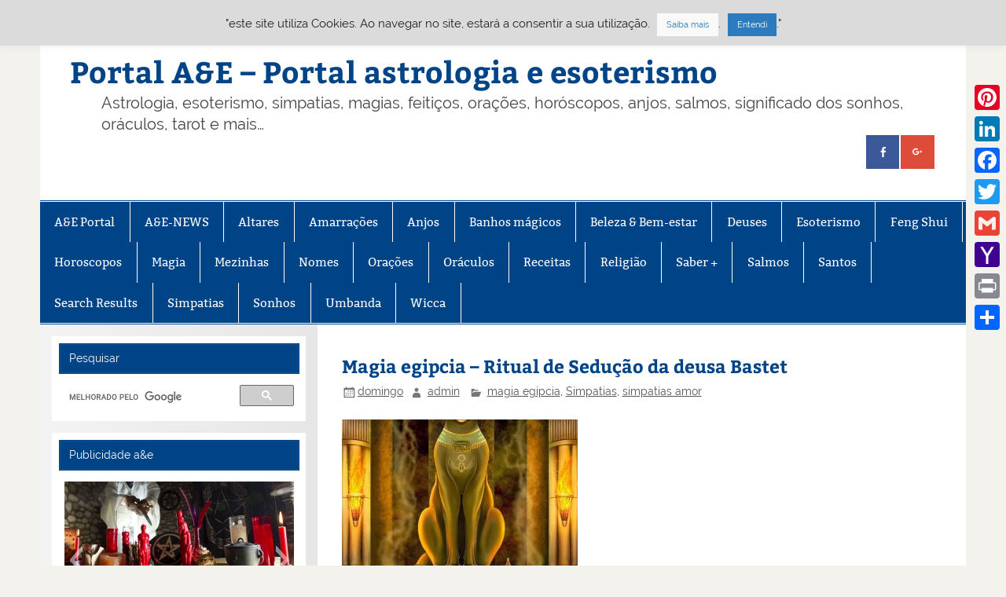

--- FILE ---
content_type: text/html; charset=UTF-8
request_url: https://www.astrologosastrologia.com.pt/blog/simpatias-amor/magia-egipcia-ritual-de-seducao-da-deusa-bastet/
body_size: 115780
content:
<!DOCTYPE html><!-- HTML 5 -->
<html lang="pt-BR">

<head>
<meta charset="UTF-8" />
<meta name="viewport" content="width=device-width, initial-scale=1">
<link rel="profile" href="https://gmpg.org/xfn/11" />
<link rel="pingback" href="https://www.astrologosastrologia.com.pt/blog/xmlrpc.php" />

<title>Magia egipcia &#8211; Ritual de Sedução da deusa Bastet &#8211; Portal A&amp;E &#8211; Portal astrologia e esoterismo</title>
<meta name='robots' content='max-image-preview:large' />
	<style>img:is([sizes="auto" i], [sizes^="auto," i]) { contain-intrinsic-size: 3000px 1500px }</style>
	<link rel='dns-prefetch' href='//static.addtoany.com' />
<link rel="alternate" type="application/rss+xml" title="Feed para Portal A&amp;E - Portal astrologia e esoterismo &raquo;" href="https://www.astrologosastrologia.com.pt/blog/feed/" />
<link rel="alternate" type="application/rss+xml" title="Feed de comentários para Portal A&amp;E - Portal astrologia e esoterismo &raquo;" href="https://www.astrologosastrologia.com.pt/blog/comments/feed/" />
<script type="text/javascript">
/* <![CDATA[ */
window._wpemojiSettings = {"baseUrl":"https:\/\/s.w.org\/images\/core\/emoji\/15.1.0\/72x72\/","ext":".png","svgUrl":"https:\/\/s.w.org\/images\/core\/emoji\/15.1.0\/svg\/","svgExt":".svg","source":{"concatemoji":"https:\/\/www.astrologosastrologia.com.pt\/blog\/wp-includes\/js\/wp-emoji-release.min.js?ver=6.8.1"}};
/*! This file is auto-generated */
!function(i,n){var o,s,e;function c(e){try{var t={supportTests:e,timestamp:(new Date).valueOf()};sessionStorage.setItem(o,JSON.stringify(t))}catch(e){}}function p(e,t,n){e.clearRect(0,0,e.canvas.width,e.canvas.height),e.fillText(t,0,0);var t=new Uint32Array(e.getImageData(0,0,e.canvas.width,e.canvas.height).data),r=(e.clearRect(0,0,e.canvas.width,e.canvas.height),e.fillText(n,0,0),new Uint32Array(e.getImageData(0,0,e.canvas.width,e.canvas.height).data));return t.every(function(e,t){return e===r[t]})}function u(e,t,n){switch(t){case"flag":return n(e,"\ud83c\udff3\ufe0f\u200d\u26a7\ufe0f","\ud83c\udff3\ufe0f\u200b\u26a7\ufe0f")?!1:!n(e,"\ud83c\uddfa\ud83c\uddf3","\ud83c\uddfa\u200b\ud83c\uddf3")&&!n(e,"\ud83c\udff4\udb40\udc67\udb40\udc62\udb40\udc65\udb40\udc6e\udb40\udc67\udb40\udc7f","\ud83c\udff4\u200b\udb40\udc67\u200b\udb40\udc62\u200b\udb40\udc65\u200b\udb40\udc6e\u200b\udb40\udc67\u200b\udb40\udc7f");case"emoji":return!n(e,"\ud83d\udc26\u200d\ud83d\udd25","\ud83d\udc26\u200b\ud83d\udd25")}return!1}function f(e,t,n){var r="undefined"!=typeof WorkerGlobalScope&&self instanceof WorkerGlobalScope?new OffscreenCanvas(300,150):i.createElement("canvas"),a=r.getContext("2d",{willReadFrequently:!0}),o=(a.textBaseline="top",a.font="600 32px Arial",{});return e.forEach(function(e){o[e]=t(a,e,n)}),o}function t(e){var t=i.createElement("script");t.src=e,t.defer=!0,i.head.appendChild(t)}"undefined"!=typeof Promise&&(o="wpEmojiSettingsSupports",s=["flag","emoji"],n.supports={everything:!0,everythingExceptFlag:!0},e=new Promise(function(e){i.addEventListener("DOMContentLoaded",e,{once:!0})}),new Promise(function(t){var n=function(){try{var e=JSON.parse(sessionStorage.getItem(o));if("object"==typeof e&&"number"==typeof e.timestamp&&(new Date).valueOf()<e.timestamp+604800&&"object"==typeof e.supportTests)return e.supportTests}catch(e){}return null}();if(!n){if("undefined"!=typeof Worker&&"undefined"!=typeof OffscreenCanvas&&"undefined"!=typeof URL&&URL.createObjectURL&&"undefined"!=typeof Blob)try{var e="postMessage("+f.toString()+"("+[JSON.stringify(s),u.toString(),p.toString()].join(",")+"));",r=new Blob([e],{type:"text/javascript"}),a=new Worker(URL.createObjectURL(r),{name:"wpTestEmojiSupports"});return void(a.onmessage=function(e){c(n=e.data),a.terminate(),t(n)})}catch(e){}c(n=f(s,u,p))}t(n)}).then(function(e){for(var t in e)n.supports[t]=e[t],n.supports.everything=n.supports.everything&&n.supports[t],"flag"!==t&&(n.supports.everythingExceptFlag=n.supports.everythingExceptFlag&&n.supports[t]);n.supports.everythingExceptFlag=n.supports.everythingExceptFlag&&!n.supports.flag,n.DOMReady=!1,n.readyCallback=function(){n.DOMReady=!0}}).then(function(){return e}).then(function(){var e;n.supports.everything||(n.readyCallback(),(e=n.source||{}).concatemoji?t(e.concatemoji):e.wpemoji&&e.twemoji&&(t(e.twemoji),t(e.wpemoji)))}))}((window,document),window._wpemojiSettings);
/* ]]> */
</script>
<link rel='stylesheet' id='wgs2-css' href='https://www.astrologosastrologia.com.pt/blog/wp-content/plugins/wp-google-search/wgs2.css?ver=6.8.1' type='text/css' media='all' />
<link rel='stylesheet' id='otw_grid_manager-css' href='https://www.astrologosastrologia.com.pt/blog/wp-content/plugins/widgetize-pages-light/include/otw_components/otw_grid_manager_light/css/otw-grid.css?ver=1.1' type='text/css' media='all' />
<link rel='stylesheet' id='smartline-custom-fonts-css' href='https://www.astrologosastrologia.com.pt/blog/wp-content/themes/smartline-lite/css/custom-fonts.css?ver=20180413' type='text/css' media='all' />
<style id='wp-emoji-styles-inline-css' type='text/css'>

	img.wp-smiley, img.emoji {
		display: inline !important;
		border: none !important;
		box-shadow: none !important;
		height: 1em !important;
		width: 1em !important;
		margin: 0 0.07em !important;
		vertical-align: -0.1em !important;
		background: none !important;
		padding: 0 !important;
	}
</style>
<link rel='stylesheet' id='wp-block-library-css' href='https://www.astrologosastrologia.com.pt/blog/wp-includes/css/dist/block-library/style.min.css?ver=6.8.1' type='text/css' media='all' />
<style id='classic-theme-styles-inline-css' type='text/css'>
/*! This file is auto-generated */
.wp-block-button__link{color:#fff;background-color:#32373c;border-radius:9999px;box-shadow:none;text-decoration:none;padding:calc(.667em + 2px) calc(1.333em + 2px);font-size:1.125em}.wp-block-file__button{background:#32373c;color:#fff;text-decoration:none}
</style>
<style id='global-styles-inline-css' type='text/css'>
:root{--wp--preset--aspect-ratio--square: 1;--wp--preset--aspect-ratio--4-3: 4/3;--wp--preset--aspect-ratio--3-4: 3/4;--wp--preset--aspect-ratio--3-2: 3/2;--wp--preset--aspect-ratio--2-3: 2/3;--wp--preset--aspect-ratio--16-9: 16/9;--wp--preset--aspect-ratio--9-16: 9/16;--wp--preset--color--black: #353535;--wp--preset--color--cyan-bluish-gray: #abb8c3;--wp--preset--color--white: #ffffff;--wp--preset--color--pale-pink: #f78da7;--wp--preset--color--vivid-red: #cf2e2e;--wp--preset--color--luminous-vivid-orange: #ff6900;--wp--preset--color--luminous-vivid-amber: #fcb900;--wp--preset--color--light-green-cyan: #7bdcb5;--wp--preset--color--vivid-green-cyan: #00d084;--wp--preset--color--pale-cyan-blue: #8ed1fc;--wp--preset--color--vivid-cyan-blue: #0693e3;--wp--preset--color--vivid-purple: #9b51e0;--wp--preset--color--primary: #004488;--wp--preset--color--light-gray: #f0f0f0;--wp--preset--color--dark-gray: #777777;--wp--preset--gradient--vivid-cyan-blue-to-vivid-purple: linear-gradient(135deg,rgba(6,147,227,1) 0%,rgb(155,81,224) 100%);--wp--preset--gradient--light-green-cyan-to-vivid-green-cyan: linear-gradient(135deg,rgb(122,220,180) 0%,rgb(0,208,130) 100%);--wp--preset--gradient--luminous-vivid-amber-to-luminous-vivid-orange: linear-gradient(135deg,rgba(252,185,0,1) 0%,rgba(255,105,0,1) 100%);--wp--preset--gradient--luminous-vivid-orange-to-vivid-red: linear-gradient(135deg,rgba(255,105,0,1) 0%,rgb(207,46,46) 100%);--wp--preset--gradient--very-light-gray-to-cyan-bluish-gray: linear-gradient(135deg,rgb(238,238,238) 0%,rgb(169,184,195) 100%);--wp--preset--gradient--cool-to-warm-spectrum: linear-gradient(135deg,rgb(74,234,220) 0%,rgb(151,120,209) 20%,rgb(207,42,186) 40%,rgb(238,44,130) 60%,rgb(251,105,98) 80%,rgb(254,248,76) 100%);--wp--preset--gradient--blush-light-purple: linear-gradient(135deg,rgb(255,206,236) 0%,rgb(152,150,240) 100%);--wp--preset--gradient--blush-bordeaux: linear-gradient(135deg,rgb(254,205,165) 0%,rgb(254,45,45) 50%,rgb(107,0,62) 100%);--wp--preset--gradient--luminous-dusk: linear-gradient(135deg,rgb(255,203,112) 0%,rgb(199,81,192) 50%,rgb(65,88,208) 100%);--wp--preset--gradient--pale-ocean: linear-gradient(135deg,rgb(255,245,203) 0%,rgb(182,227,212) 50%,rgb(51,167,181) 100%);--wp--preset--gradient--electric-grass: linear-gradient(135deg,rgb(202,248,128) 0%,rgb(113,206,126) 100%);--wp--preset--gradient--midnight: linear-gradient(135deg,rgb(2,3,129) 0%,rgb(40,116,252) 100%);--wp--preset--font-size--small: 13px;--wp--preset--font-size--medium: 20px;--wp--preset--font-size--large: 36px;--wp--preset--font-size--x-large: 42px;--wp--preset--spacing--20: 0.44rem;--wp--preset--spacing--30: 0.67rem;--wp--preset--spacing--40: 1rem;--wp--preset--spacing--50: 1.5rem;--wp--preset--spacing--60: 2.25rem;--wp--preset--spacing--70: 3.38rem;--wp--preset--spacing--80: 5.06rem;--wp--preset--shadow--natural: 6px 6px 9px rgba(0, 0, 0, 0.2);--wp--preset--shadow--deep: 12px 12px 50px rgba(0, 0, 0, 0.4);--wp--preset--shadow--sharp: 6px 6px 0px rgba(0, 0, 0, 0.2);--wp--preset--shadow--outlined: 6px 6px 0px -3px rgba(255, 255, 255, 1), 6px 6px rgba(0, 0, 0, 1);--wp--preset--shadow--crisp: 6px 6px 0px rgba(0, 0, 0, 1);}:where(.is-layout-flex){gap: 0.5em;}:where(.is-layout-grid){gap: 0.5em;}body .is-layout-flex{display: flex;}.is-layout-flex{flex-wrap: wrap;align-items: center;}.is-layout-flex > :is(*, div){margin: 0;}body .is-layout-grid{display: grid;}.is-layout-grid > :is(*, div){margin: 0;}:where(.wp-block-columns.is-layout-flex){gap: 2em;}:where(.wp-block-columns.is-layout-grid){gap: 2em;}:where(.wp-block-post-template.is-layout-flex){gap: 1.25em;}:where(.wp-block-post-template.is-layout-grid){gap: 1.25em;}.has-black-color{color: var(--wp--preset--color--black) !important;}.has-cyan-bluish-gray-color{color: var(--wp--preset--color--cyan-bluish-gray) !important;}.has-white-color{color: var(--wp--preset--color--white) !important;}.has-pale-pink-color{color: var(--wp--preset--color--pale-pink) !important;}.has-vivid-red-color{color: var(--wp--preset--color--vivid-red) !important;}.has-luminous-vivid-orange-color{color: var(--wp--preset--color--luminous-vivid-orange) !important;}.has-luminous-vivid-amber-color{color: var(--wp--preset--color--luminous-vivid-amber) !important;}.has-light-green-cyan-color{color: var(--wp--preset--color--light-green-cyan) !important;}.has-vivid-green-cyan-color{color: var(--wp--preset--color--vivid-green-cyan) !important;}.has-pale-cyan-blue-color{color: var(--wp--preset--color--pale-cyan-blue) !important;}.has-vivid-cyan-blue-color{color: var(--wp--preset--color--vivid-cyan-blue) !important;}.has-vivid-purple-color{color: var(--wp--preset--color--vivid-purple) !important;}.has-black-background-color{background-color: var(--wp--preset--color--black) !important;}.has-cyan-bluish-gray-background-color{background-color: var(--wp--preset--color--cyan-bluish-gray) !important;}.has-white-background-color{background-color: var(--wp--preset--color--white) !important;}.has-pale-pink-background-color{background-color: var(--wp--preset--color--pale-pink) !important;}.has-vivid-red-background-color{background-color: var(--wp--preset--color--vivid-red) !important;}.has-luminous-vivid-orange-background-color{background-color: var(--wp--preset--color--luminous-vivid-orange) !important;}.has-luminous-vivid-amber-background-color{background-color: var(--wp--preset--color--luminous-vivid-amber) !important;}.has-light-green-cyan-background-color{background-color: var(--wp--preset--color--light-green-cyan) !important;}.has-vivid-green-cyan-background-color{background-color: var(--wp--preset--color--vivid-green-cyan) !important;}.has-pale-cyan-blue-background-color{background-color: var(--wp--preset--color--pale-cyan-blue) !important;}.has-vivid-cyan-blue-background-color{background-color: var(--wp--preset--color--vivid-cyan-blue) !important;}.has-vivid-purple-background-color{background-color: var(--wp--preset--color--vivid-purple) !important;}.has-black-border-color{border-color: var(--wp--preset--color--black) !important;}.has-cyan-bluish-gray-border-color{border-color: var(--wp--preset--color--cyan-bluish-gray) !important;}.has-white-border-color{border-color: var(--wp--preset--color--white) !important;}.has-pale-pink-border-color{border-color: var(--wp--preset--color--pale-pink) !important;}.has-vivid-red-border-color{border-color: var(--wp--preset--color--vivid-red) !important;}.has-luminous-vivid-orange-border-color{border-color: var(--wp--preset--color--luminous-vivid-orange) !important;}.has-luminous-vivid-amber-border-color{border-color: var(--wp--preset--color--luminous-vivid-amber) !important;}.has-light-green-cyan-border-color{border-color: var(--wp--preset--color--light-green-cyan) !important;}.has-vivid-green-cyan-border-color{border-color: var(--wp--preset--color--vivid-green-cyan) !important;}.has-pale-cyan-blue-border-color{border-color: var(--wp--preset--color--pale-cyan-blue) !important;}.has-vivid-cyan-blue-border-color{border-color: var(--wp--preset--color--vivid-cyan-blue) !important;}.has-vivid-purple-border-color{border-color: var(--wp--preset--color--vivid-purple) !important;}.has-vivid-cyan-blue-to-vivid-purple-gradient-background{background: var(--wp--preset--gradient--vivid-cyan-blue-to-vivid-purple) !important;}.has-light-green-cyan-to-vivid-green-cyan-gradient-background{background: var(--wp--preset--gradient--light-green-cyan-to-vivid-green-cyan) !important;}.has-luminous-vivid-amber-to-luminous-vivid-orange-gradient-background{background: var(--wp--preset--gradient--luminous-vivid-amber-to-luminous-vivid-orange) !important;}.has-luminous-vivid-orange-to-vivid-red-gradient-background{background: var(--wp--preset--gradient--luminous-vivid-orange-to-vivid-red) !important;}.has-very-light-gray-to-cyan-bluish-gray-gradient-background{background: var(--wp--preset--gradient--very-light-gray-to-cyan-bluish-gray) !important;}.has-cool-to-warm-spectrum-gradient-background{background: var(--wp--preset--gradient--cool-to-warm-spectrum) !important;}.has-blush-light-purple-gradient-background{background: var(--wp--preset--gradient--blush-light-purple) !important;}.has-blush-bordeaux-gradient-background{background: var(--wp--preset--gradient--blush-bordeaux) !important;}.has-luminous-dusk-gradient-background{background: var(--wp--preset--gradient--luminous-dusk) !important;}.has-pale-ocean-gradient-background{background: var(--wp--preset--gradient--pale-ocean) !important;}.has-electric-grass-gradient-background{background: var(--wp--preset--gradient--electric-grass) !important;}.has-midnight-gradient-background{background: var(--wp--preset--gradient--midnight) !important;}.has-small-font-size{font-size: var(--wp--preset--font-size--small) !important;}.has-medium-font-size{font-size: var(--wp--preset--font-size--medium) !important;}.has-large-font-size{font-size: var(--wp--preset--font-size--large) !important;}.has-x-large-font-size{font-size: var(--wp--preset--font-size--x-large) !important;}
:where(.wp-block-post-template.is-layout-flex){gap: 1.25em;}:where(.wp-block-post-template.is-layout-grid){gap: 1.25em;}
:where(.wp-block-columns.is-layout-flex){gap: 2em;}:where(.wp-block-columns.is-layout-grid){gap: 2em;}
:root :where(.wp-block-pullquote){font-size: 1.5em;line-height: 1.6;}
</style>
<link rel='stylesheet' id='cookie-law-info-css' href='https://www.astrologosastrologia.com.pt/blog/wp-content/plugins/cookie-law-info/legacy/public/css/cookie-law-info-public.css?ver=3.2.10' type='text/css' media='all' />
<link rel='stylesheet' id='cookie-law-info-gdpr-css' href='https://www.astrologosastrologia.com.pt/blog/wp-content/plugins/cookie-law-info/legacy/public/css/cookie-law-info-gdpr.css?ver=3.2.10' type='text/css' media='all' />
<link rel='stylesheet' id='smartline-lite-stylesheet-css' href='https://www.astrologosastrologia.com.pt/blog/wp-content/themes/smartline-lite/style.css?ver=1.6.8' type='text/css' media='all' />
<link rel='stylesheet' id='genericons-css' href='https://www.astrologosastrologia.com.pt/blog/wp-content/themes/smartline-lite/css/genericons/genericons.css?ver=3.4.1' type='text/css' media='all' />
<link rel='stylesheet' id='smartline-lite-flexslider-css' href='https://www.astrologosastrologia.com.pt/blog/wp-content/themes/smartline-lite/css/flexslider.css?ver=20160719' type='text/css' media='all' />
<link rel='stylesheet' id='themezee-related-posts-css' href='https://www.astrologosastrologia.com.pt/blog/wp-content/themes/smartline-lite/css/themezee-related-posts.css?ver=20160421' type='text/css' media='all' />
<link rel='stylesheet' id='addtoany-css' href='https://www.astrologosastrologia.com.pt/blog/wp-content/plugins/add-to-any/addtoany.min.css?ver=1.16' type='text/css' media='all' />
<style id='addtoany-inline-css' type='text/css'>
@media screen and (max-width:980px){
.a2a_floating_style.a2a_vertical_style{display:none;}
}
</style>
<link rel='stylesheet' id='gmedia-global-frontend-css' href='https://www.astrologosastrologia.com.pt/blog/wp-content/plugins/grand-media/assets/gmedia.global.front.css?ver=1.15.0' type='text/css' media='all' />
<script type="text/javascript" id="addtoany-core-js-before">
/* <![CDATA[ */
window.a2a_config=window.a2a_config||{};a2a_config.callbacks=[];a2a_config.overlays=[];a2a_config.templates={};a2a_localize = {
	Share: "Share",
	Save: "Save",
	Subscribe: "Subscribe",
	Email: "Email",
	Bookmark: "Bookmark",
	ShowAll: "Show all",
	ShowLess: "Show less",
	FindServices: "Find service(s)",
	FindAnyServiceToAddTo: "Instantly find any service to add to",
	PoweredBy: "Powered by",
	ShareViaEmail: "Share via email",
	SubscribeViaEmail: "Subscribe via email",
	BookmarkInYourBrowser: "Bookmark in your browser",
	BookmarkInstructions: "Press Ctrl+D or \u2318+D to bookmark this page",
	AddToYourFavorites: "Add to your favorites",
	SendFromWebOrProgram: "Send from any email address or email program",
	EmailProgram: "Email program",
	More: "More&#8230;",
	ThanksForSharing: "Thanks for sharing!",
	ThanksForFollowing: "Thanks for following!"
};
/* ]]> */
</script>
<script type="text/javascript" defer src="https://static.addtoany.com/menu/page.js" id="addtoany-core-js"></script>
<script type="text/javascript" src="https://www.astrologosastrologia.com.pt/blog/wp-includes/js/jquery/jquery.min.js?ver=3.7.1" id="jquery-core-js"></script>
<script type="text/javascript" src="https://www.astrologosastrologia.com.pt/blog/wp-includes/js/jquery/jquery-migrate.min.js?ver=3.4.1" id="jquery-migrate-js"></script>
<script type="text/javascript" defer src="https://www.astrologosastrologia.com.pt/blog/wp-content/plugins/add-to-any/addtoany.min.js?ver=1.1" id="addtoany-jquery-js"></script>
<script type="text/javascript" id="cookie-law-info-js-extra">
/* <![CDATA[ */
var Cli_Data = {"nn_cookie_ids":[],"cookielist":[],"non_necessary_cookies":[],"ccpaEnabled":"","ccpaRegionBased":"","ccpaBarEnabled":"","strictlyEnabled":["necessary","obligatoire"],"ccpaType":"gdpr","js_blocking":"","custom_integration":"","triggerDomRefresh":"","secure_cookies":""};
var cli_cookiebar_settings = {"animate_speed_hide":"500","animate_speed_show":"500","background":"#dbdbdb","border":"#e0e0e0","border_on":"","button_1_button_colour":"#2d7bbf","button_1_button_hover":"#246299","button_1_link_colour":"#fff","button_1_as_button":"1","button_1_new_win":"","button_2_button_colour":"#f9f9f9","button_2_button_hover":"#c7c7c7","button_2_link_colour":"#1e73be","button_2_as_button":"1","button_2_hidebar":"","button_3_button_colour":"#000","button_3_button_hover":"#000000","button_3_link_colour":"#fff","button_3_as_button":"1","button_3_new_win":"","button_4_button_colour":"#000","button_4_button_hover":"#000000","button_4_link_colour":"#fff","button_4_as_button":"1","button_7_button_colour":"#61a229","button_7_button_hover":"#4e8221","button_7_link_colour":"#fff","button_7_as_button":"1","button_7_new_win":"","font_family":"inherit","header_fix":"1","notify_animate_hide":"1","notify_animate_show":"","notify_div_id":"#cookie-law-info-bar","notify_position_horizontal":"left","notify_position_vertical":"top","scroll_close":"","scroll_close_reload":"","accept_close_reload":"","reject_close_reload":"","showagain_tab":"","showagain_background":"#fff","showagain_border":"#000","showagain_div_id":"#cookie-law-info-again","showagain_x_position":"30%","text":"#212121","show_once_yn":"","show_once":"10000","logging_on":"","as_popup":"","popup_overlay":"1","bar_heading_text":"","cookie_bar_as":"banner","popup_showagain_position":"bottom-right","widget_position":"left"};
var log_object = {"ajax_url":"https:\/\/www.astrologosastrologia.com.pt\/blog\/wp-admin\/admin-ajax.php"};
/* ]]> */
</script>
<script type="text/javascript" src="https://www.astrologosastrologia.com.pt/blog/wp-content/plugins/cookie-law-info/legacy/public/js/cookie-law-info-public.js?ver=3.2.10" id="cookie-law-info-js"></script>
<script type="text/javascript" id="seo-automated-link-building-js-extra">
/* <![CDATA[ */
var seoAutomatedLinkBuilding = {"ajaxUrl":"https:\/\/www.astrologosastrologia.com.pt\/blog\/wp-admin\/admin-ajax.php"};
/* ]]> */
</script>
<script type="text/javascript" src="https://www.astrologosastrologia.com.pt/blog/wp-content/plugins/seo-automated-link-building/js/seo-automated-link-building.js?ver=6.8.1" id="seo-automated-link-building-js"></script>
<!--[if lt IE 9]>
<script type="text/javascript" src="https://www.astrologosastrologia.com.pt/blog/wp-content/themes/smartline-lite/js/html5shiv.min.js?ver=3.7.3" id="html5shiv-js"></script>
<![endif]-->
<script type="text/javascript" src="https://www.astrologosastrologia.com.pt/blog/wp-content/themes/smartline-lite/js/jquery.flexslider-min.js?ver=2.6.0" id="flexslider-js"></script>
<script type="text/javascript" id="smartline-lite-jquery-frontpage_slider-js-extra">
/* <![CDATA[ */
var smartline_slider_params = {"animation":"horizontal","speed":"7000"};
/* ]]> */
</script>
<script type="text/javascript" src="https://www.astrologosastrologia.com.pt/blog/wp-content/themes/smartline-lite/js/slider.js?ver=2.6.0" id="smartline-lite-jquery-frontpage_slider-js"></script>
<script type="text/javascript" id="smartline-lite-jquery-navigation-js-extra">
/* <![CDATA[ */
var smartline_menu_title = {"text":"Menu"};
/* ]]> */
</script>
<script type="text/javascript" src="https://www.astrologosastrologia.com.pt/blog/wp-content/themes/smartline-lite/js/navigation.js?ver=20210324" id="smartline-lite-jquery-navigation-js"></script>
<link rel="https://api.w.org/" href="https://www.astrologosastrologia.com.pt/blog/wp-json/" /><link rel="alternate" title="JSON" type="application/json" href="https://www.astrologosastrologia.com.pt/blog/wp-json/wp/v2/posts/2207" /><link rel="EditURI" type="application/rsd+xml" title="RSD" href="https://www.astrologosastrologia.com.pt/blog/xmlrpc.php?rsd" />
<meta name="generator" content="WordPress 6.8.1" />
<link rel="canonical" href="https://www.astrologosastrologia.com.pt/blog/simpatias-amor/magia-egipcia-ritual-de-seducao-da-deusa-bastet/" />
<link rel='shortlink' href='https://www.astrologosastrologia.com.pt/blog/?p=2207' />
<link rel="alternate" title="oEmbed (JSON)" type="application/json+oembed" href="https://www.astrologosastrologia.com.pt/blog/wp-json/oembed/1.0/embed?url=https%3A%2F%2Fwww.astrologosastrologia.com.pt%2Fblog%2Fsimpatias-amor%2Fmagia-egipcia-ritual-de-seducao-da-deusa-bastet%2F" />
<link rel="alternate" title="oEmbed (XML)" type="text/xml+oembed" href="https://www.astrologosastrologia.com.pt/blog/wp-json/oembed/1.0/embed?url=https%3A%2F%2Fwww.astrologosastrologia.com.pt%2Fblog%2Fsimpatias-amor%2Fmagia-egipcia-ritual-de-seducao-da-deusa-bastet%2F&#038;format=xml" />
<link rel="apple-touch-icon" sizes="57x57" href="/blog/wp-content/uploads/fbrfg/apple-touch-icon-57x57.png">
<link rel="apple-touch-icon" sizes="60x60" href="/blog/wp-content/uploads/fbrfg/apple-touch-icon-60x60.png">
<link rel="apple-touch-icon" sizes="72x72" href="/blog/wp-content/uploads/fbrfg/apple-touch-icon-72x72.png">
<link rel="apple-touch-icon" sizes="76x76" href="/blog/wp-content/uploads/fbrfg/apple-touch-icon-76x76.png">
<link rel="apple-touch-icon" sizes="114x114" href="/blog/wp-content/uploads/fbrfg/apple-touch-icon-114x114.png">
<link rel="apple-touch-icon" sizes="120x120" href="/blog/wp-content/uploads/fbrfg/apple-touch-icon-120x120.png">
<link rel="apple-touch-icon" sizes="144x144" href="/blog/wp-content/uploads/fbrfg/apple-touch-icon-144x144.png">
<link rel="apple-touch-icon" sizes="152x152" href="/blog/wp-content/uploads/fbrfg/apple-touch-icon-152x152.png">
<link rel="apple-touch-icon" sizes="180x180" href="/blog/wp-content/uploads/fbrfg/apple-touch-icon-180x180.png">
<link rel="icon" type="image/png" href="/blog/wp-content/uploads/fbrfg/favicon-32x32.png" sizes="32x32">
<link rel="icon" type="image/png" href="/blog/wp-content/uploads/fbrfg/android-chrome-192x192.png" sizes="192x192">
<link rel="icon" type="image/png" href="/blog/wp-content/uploads/fbrfg/favicon-96x96.png" sizes="96x96">
<link rel="icon" type="image/png" href="/blog/wp-content/uploads/fbrfg/favicon-16x16.png" sizes="16x16">
<link rel="manifest" href="/blog/wp-content/uploads/fbrfg/manifest.json">
<link rel="shortcut icon" href="/blog/wp-content/uploads/fbrfg/favicon.ico">
<meta name="msapplication-TileColor" content="#da532c">
<meta name="msapplication-TileImage" content="/blog/wp-content/uploads/fbrfg/mstile-144x144.png">
<meta name="msapplication-config" content="/blog/wp-content/uploads/fbrfg/browserconfig.xml">
<meta name="theme-color" content="#ffffff">
<!-- <meta name="GmediaGallery" version="1.23.0/0.9.6" license="" /> -->
<style type="text/css">
			@media only screen and (min-width: 60em) {
				#content {
					float: right;
				}
				#sidebar {
					margin-left: 0;
					margin-right: 70%;
					background: -moz-linear-gradient(left, #f3f3f3 0%, #e6e6e6 100%); /* FF3.6+ */
					background: -webkit-gradient(linear, left top, right top, color-stop(0%,#f3f3f3), color-stop(100%,#e6e6e6)); /* Chrome,Safari4+ */
					background: -webkit-linear-gradient(left, #f3f3f3 0%,#e6e6e6 100%); /* Chrome10+,Safari5.1+ */
					background: -o-linear-gradient(left, #f3f3f3 0%,#e6e6e6 100%); /* Opera 11.10+ */
					background: -ms-linear-gradient(left, #f3f3f3 0%,#e6e6e6 100%); /* IE10+ */
					background: linear-gradient(to right, #f3f3f3 0%,#e6e6e6 100%); /* W3C */
				}
					
			}
			@media only screen and (max-width: 70em) {
				#sidebar {
					margin-right: 67%;
				}
			}
		</style><style type="text/css">.recentcomments a{display:inline !important;padding:0 !important;margin:0 !important;}</style><style type="text/css" id="custom-background-css">
body.custom-background { background-color: #f4f2ed; }
</style>
	</head>

<body class="wp-singular post-template-default single single-post postid-2207 single-format-standard custom-background wp-theme-smartline-lite">

<a class="skip-link screen-reader-text" href="#content">Skip to content</a>

<div id="wrapper" class="hfeed">

	<div id="header-wrap">

		
		<header id="header" class="clearfix" role="banner">

			<div id="logo" class="clearfix">

								
		<p class="site-title"><a href="https://www.astrologosastrologia.com.pt/blog/" rel="home">Portal A&amp;E &#8211; Portal astrologia e esoterismo</a></p>

					
			<p class="site-description">Astrologia, esoterismo, simpatias, magias, feiti&ccedil;os, ora&ccedil;&otilde;es, hor&oacute;scopos, anjos, salmos, significado dos sonhos, or&aacute;culos, tarot e mais&#8230;</p>

		
			</div>

			<div id="header-content" class="clearfix">
				
		<div id="header-social-icons" class="social-icons-wrap clearfix">
			<ul id="social-icons-menu" class="menu"><li id="menu-item-3028" class="menu-item menu-item-type-custom menu-item-object-custom menu-item-3028"><a href="https://www.facebook.com/pages/Portal-AE/1620962748149669"><span class="screen-reader-text">Facebook</span></a></li>
<li id="menu-item-3029" class="menu-item menu-item-type-custom menu-item-object-custom menu-item-3029"><a href="https://plus.google.com/u/0/communities/114626054296344991114"><span class="screen-reader-text">G+</span></a></li>
</ul>		</div>

			</div>

		</header>

	</div>

	<div id="navi-wrap">

		<nav id="mainnav" class="clearfix" role="navigation">
			<ul id="mainnav-menu" class="main-navigation-menu menu"><li class="page_item page-item-11"><a href="https://www.astrologosastrologia.com.pt/blog/">A&#038;E Portal</a></li>
<li class="page_item page-item-1142"><a href="https://www.astrologosastrologia.com.pt/blog/novidades/">A&#038;E-NEWS</a></li>
<li class="page_item page-item-660"><a href="https://www.astrologosastrologia.com.pt/blog/altares/">Altares</a></li>
<li class="page_item page-item-105"><a href="https://www.astrologosastrologia.com.pt/blog/amarracoes-2/">Amarrações</a></li>
<li class="page_item page-item-26 page_item_has_children"><a href="https://www.astrologosastrologia.com.pt/blog/anjos/">Anjos</a>
<ul class='children'>
	<li class="page_item page-item-1722"><a href="https://www.astrologosastrologia.com.pt/blog/anjos/altares-on-line-para-os-anjos/">Altares on line para os Anjos</a></li>
	<li class="page_item page-item-1728"><a href="https://www.astrologosastrologia.com.pt/blog/anjos/anjo-do-dia-calendario-dos-anjos/">Anjo do dia &#8211; calendário dos Anjos</a></li>
	<li class="page_item page-item-1739"><a href="https://www.astrologosastrologia.com.pt/blog/anjos/anjos-e-angeologia/">Anjos e Angeologia</a></li>
	<li class="page_item page-item-1734"><a href="https://www.astrologosastrologia.com.pt/blog/anjos/apostilha-de-anjos-e-demonios/">Apostilha de Anjos e Demónios</a></li>
	<li class="page_item page-item-798"><a href="https://www.astrologosastrologia.com.pt/blog/anjos/oraculos-dos-anjos/">Oráculos dos Anjos</a></li>
</ul>
</li>
<li class="page_item page-item-122"><a href="https://www.astrologosastrologia.com.pt/blog/banhos-magicos/">Banhos mágicos</a></li>
<li class="page_item page-item-50 page_item_has_children"><a href="https://www.astrologosastrologia.com.pt/blog/beleza-bem-estar/">Beleza &#038; Bem-estar</a>
<ul class='children'>
	<li class="page_item page-item-607"><a href="https://www.astrologosastrologia.com.pt/blog/beleza-bem-estar/aromaterapia/">Aromaterapia</a></li>
	<li class="page_item page-item-556"><a href="https://www.astrologosastrologia.com.pt/blog/beleza-bem-estar/beleza/">Beleza1</a></li>
	<li class="page_item page-item-657"><a href="https://www.astrologosastrologia.com.pt/blog/beleza-bem-estar/reiki/">Reiki</a></li>
	<li class="page_item page-item-596"><a href="https://www.astrologosastrologia.com.pt/blog/beleza-bem-estar/saude-psicologia/">Saúde &#038; Psicologia</a></li>
</ul>
</li>
<li class="page_item page-item-46 page_item_has_children"><a href="https://www.astrologosastrologia.com.pt/blog/deuses/">Deuses</a>
<ul class='children'>
	<li class="page_item page-item-114"><a href="https://www.astrologosastrologia.com.pt/blog/deuses/afrodite/">Afrodite</a></li>
	<li class="page_item page-item-252"><a href="https://www.astrologosastrologia.com.pt/blog/deuses/hecate/">Hecate</a></li>
	<li class="page_item page-item-264"><a href="https://www.astrologosastrologia.com.pt/blog/deuses/lilith/">Lilith</a></li>
	<li class="page_item page-item-749"><a href="https://www.astrologosastrologia.com.pt/blog/deuses/mitos-e-mitologia/">Mitos e mitologia</a></li>
</ul>
</li>
<li class="page_item page-item-112 page_item_has_children"><a href="https://www.astrologosastrologia.com.pt/blog/esoterismo/">Esoterismo</a>
<ul class='children'>
	<li class="page_item page-item-488"><a href="https://www.astrologosastrologia.com.pt/blog/esoterismo/cabalah/">Cabalah</a></li>
	<li class="page_item page-item-617"><a href="https://www.astrologosastrologia.com.pt/blog/esoterismo/elementos-magicos/">Elementos mágicos</a></li>
	<li class="page_item page-item-1284"><a href="https://www.astrologosastrologia.com.pt/blog/esoterismo/encantamentos/">Encantamentos</a></li>
	<li class="page_item page-item-620"><a href="https://www.astrologosastrologia.com.pt/blog/esoterismo/ervas-magicas/">Ervas mágicas</a></li>
	<li class="page_item page-item-1378"><a href="https://www.astrologosastrologia.com.pt/blog/esoterismo/incensos/">Incensos</a></li>
	<li class="page_item page-item-492"><a href="https://www.astrologosastrologia.com.pt/blog/esoterismo/luciferianismo/">Luciferianismo</a></li>
	<li class="page_item page-item-1037"><a href="https://www.astrologosastrologia.com.pt/blog/esoterismo/oleos-magicos/">Óleos Mágicos</a></li>
	<li class="page_item page-item-494"><a href="https://www.astrologosastrologia.com.pt/blog/esoterismo/satanismo/">Satanismo</a></li>
	<li class="page_item page-item-2909"><a href="https://www.astrologosastrologia.com.pt/blog/esoterismo/sortilegios/">Sortilégios</a></li>
	<li class="page_item page-item-623"><a href="https://www.astrologosastrologia.com.pt/blog/esoterismo/talismas-amuletos-patuas/">Talismãs, Amuletos, Patuás</a></li>
	<li class="page_item page-item-496"><a href="https://www.astrologosastrologia.com.pt/blog/esoterismo/vampirismo/">Vampirismo</a></li>
</ul>
</li>
<li class="page_item page-item-52"><a href="https://www.astrologosastrologia.com.pt/blog/feng-shui/">Feng Shui</a></li>
<li class="page_item page-item-18 page_item_has_children"><a href="https://www.astrologosastrologia.com.pt/blog/horoscopos/">Horoscopos</a>
<ul class='children'>
	<li class="page_item page-item-231"><a href="https://www.astrologosastrologia.com.pt/blog/horoscopos/astrologia/">Astrologia</a></li>
	<li class="page_item page-item-805"><a href="https://www.astrologosastrologia.com.pt/blog/horoscopos/horoscopos/">Horoscopos</a></li>
</ul>
</li>
<li class="page_item page-item-262 page_item_has_children"><a href="https://www.astrologosastrologia.com.pt/blog/magia/">Magia</a>
<ul class='children'>
	<li class="page_item page-item-546"><a href="https://www.astrologosastrologia.com.pt/blog/magia/demonios-demonologia/">Demonios &#8211; Demonologia</a></li>
	<li class="page_item page-item-527"><a href="https://www.astrologosastrologia.com.pt/blog/magia/magia-bruxaria/">Magia &#8211; Bruxaria</a></li>
	<li class="page_item page-item-319"><a href="https://www.astrologosastrologia.com.pt/blog/magia/magia-garrafas-magicas/">Magia &#8211; Garrafas mágicas</a></li>
	<li class="page_item page-item-541"><a href="https://www.astrologosastrologia.com.pt/blog/magia/magia-magia-afro-brasileira/">Magia &#8211; Magia afro-brasileira</a></li>
	<li class="page_item page-item-553"><a href="https://www.astrologosastrologia.com.pt/blog/magia/magia-magia-branca/">Magia &#8211; Magia branca</a></li>
	<li class="page_item page-item-543"><a href="https://www.astrologosastrologia.com.pt/blog/magia/magia-magia-celta/">Magia &#8211; Magia Celta</a></li>
	<li class="page_item page-item-440"><a href="https://www.astrologosastrologia.com.pt/blog/magia/magia-magia-das-fadas/">Magia &#8211; Magia das Fadas</a></li>
	<li class="page_item page-item-539"><a href="https://www.astrologosastrologia.com.pt/blog/magia/magia-magia-do-caos/">Magia &#8211; Magia do caos</a></li>
	<li class="page_item page-item-568"><a href="https://www.astrologosastrologia.com.pt/blog/magia/magia-magia-draconiana/">Magia &#8211; Magia draconiana</a></li>
	<li class="page_item page-item-585"><a href="https://www.astrologosastrologia.com.pt/blog/magia/magia-magia-elementais/">Magia &#8211; Magia elementais</a></li>
	<li class="page_item page-item-537"><a href="https://www.astrologosastrologia.com.pt/blog/magia/magia-magia-enochiana/">Magia &#8211; Magia enochiana</a></li>
	<li class="page_item page-item-535"><a href="https://www.astrologosastrologia.com.pt/blog/magia/magia-magia-lunar/">Magia &#8211; Magia lunar</a></li>
	<li class="page_item page-item-300"><a href="https://www.astrologosastrologia.com.pt/blog/magia/magia-magia-negra/">Magia &#8211; Magia negra</a></li>
	<li class="page_item page-item-533"><a href="https://www.astrologosastrologia.com.pt/blog/magia/magia-magia-sexual/">Magia &#8211; Magia sexual</a></li>
	<li class="page_item page-item-275"><a href="https://www.astrologosastrologia.com.pt/blog/magia/magia-magia-vermelha/">Magia &#8211; Magia vermelha</a></li>
	<li class="page_item page-item-484"><a href="https://www.astrologosastrologia.com.pt/blog/magia/magia-necromancia/">Magia &#8211; Necromancia</a></li>
	<li class="page_item page-item-462"><a href="https://www.astrologosastrologia.com.pt/blog/magia/magia-pocoes-magicas/">Magia &#8211; Poções mágicas</a></li>
	<li class="page_item page-item-406"><a href="https://www.astrologosastrologia.com.pt/blog/magia/magia-pos-magicos/">Magia &#8211; Pós mágicos</a></li>
	<li class="page_item page-item-500"><a href="https://www.astrologosastrologia.com.pt/blog/magia/magia-vodu/">Magia &#8211; Vodu</a></li>
	<li class="page_item page-item-615"><a href="https://www.astrologosastrologia.com.pt/blog/magia/segredos-da-magia/">Segredos da Magia</a></li>
	<li class="page_item page-item-566"><a href="https://www.astrologosastrologia.com.pt/blog/magia/sistemas-de-magia/">Sistemas de magia</a></li>
</ul>
</li>
<li class="page_item page-item-48"><a href="https://www.astrologosastrologia.com.pt/blog/mezinhas/">Mezinhas</a></li>
<li class="page_item page-item-39"><a href="https://www.astrologosastrologia.com.pt/blog/nomes/">Nomes</a></li>
<li class="page_item page-item-103 page_item_has_children"><a href="https://www.astrologosastrologia.com.pt/blog/oracoes/">Orações</a>
<ul class='children'>
	<li class="page_item page-item-5610"><a href="https://www.astrologosastrologia.com.pt/blog/oracoes/benzeduras-e-rezas-populares/">Benzeduras e rezas populares</a></li>
	<li class="page_item page-item-6241"><a href="https://www.astrologosastrologia.com.pt/blog/oracoes/oracoes-a-nossa-senhora/">Orações a Nossa Senhora</a></li>
	<li class="page_item page-item-663"><a href="https://www.astrologosastrologia.com.pt/blog/oracoes/oracoes-a-santo-antonio/">Orações a Santo António</a></li>
	<li class="page_item page-item-5281"><a href="https://www.astrologosastrologia.com.pt/blog/oracoes/oracoes-a-sao-cipriano/">Orações a São Cipriano</a></li>
	<li class="page_item page-item-5915"><a href="https://www.astrologosastrologia.com.pt/blog/oracoes/oracoes-aos-anjos-e-arcanjos/">Orações aos Anjos e Arcanjos</a></li>
	<li class="page_item page-item-646"><a href="https://www.astrologosastrologia.com.pt/blog/oracoes/oracoes-aos-santos-e-santas/">Orações aos Santos e Santas</a></li>
	<li class="page_item page-item-6401"><a href="https://www.astrologosastrologia.com.pt/blog/oracoes/oracoes-com-indulgencias/">Orações com indulgências</a></li>
	<li class="page_item page-item-6030"><a href="https://www.astrologosastrologia.com.pt/blog/oracoes/oracoes-contra-feiticarias-e-bruxarias/">Orações contra feitiçarias e bruxarias</a></li>
	<li class="page_item page-item-612"><a href="https://www.astrologosastrologia.com.pt/blog/oracoes/oracoes-e-benzeduras-para-saude/">Orações e benzeduras para saúde</a></li>
	<li class="page_item page-item-5272"><a href="https://www.astrologosastrologia.com.pt/blog/oracoes/oracoes-para-o-amor-e-amarrar/">Orações para o amor e amarrar</a></li>
	<li class="page_item page-item-827"><a href="https://www.astrologosastrologia.com.pt/blog/oracoes/oracoes-para-todos-os-fins-2/">Orações para todos os fins</a></li>
</ul>
</li>
<li class="page_item page-item-28 page_item_has_children"><a href="https://www.astrologosastrologia.com.pt/blog/oraculos/">Oráculos</a>
<ul class='children'>
	<li class="page_item page-item-796"><a href="https://www.astrologosastrologia.com.pt/blog/oraculos/oraculos-on-line/">Oráculos on line</a></li>
	<li class="page_item page-item-88"><a href="https://www.astrologosastrologia.com.pt/blog/oraculos/tarot-on-line/">Tarot on line</a></li>
</ul>
</li>
<li class="page_item page-item-37 page_item_has_children"><a href="https://www.astrologosastrologia.com.pt/blog/receitas/">Receitas</a>
<ul class='children'>
	<li class="page_item page-item-470"><a href="https://www.astrologosastrologia.com.pt/blog/receitas/receitas-afrodisiacas/">Receitas afrodisiacas</a></li>
	<li class="page_item page-item-11848"><a href="https://www.astrologosastrologia.com.pt/blog/receitas/receitas-de-a-a-z/">Receitas de A a Z</a></li>
	<li class="page_item page-item-475"><a href="https://www.astrologosastrologia.com.pt/blog/receitas/receitas-de-natal/">Receitas de Natal</a></li>
	<li class="page_item page-item-212"><a href="https://www.astrologosastrologia.com.pt/blog/receitas/receitas-magicas-receitas-wicca-receitas-sabbats/">Receitas mágicas</a></li>
</ul>
</li>
<li class="page_item page-item-143 page_item_has_children"><a href="https://www.astrologosastrologia.com.pt/blog/religiao/">Religião</a>
<ul class='children'>
	<li class="page_item page-item-636"><a href="https://www.astrologosastrologia.com.pt/blog/religiao/biblia-evangelhos/">Bíblia &#8211; Evangelhos</a></li>
	<li class="page_item page-item-145"><a href="https://www.astrologosastrologia.com.pt/blog/religiao/biblia-on-line/">Biblia on line</a></li>
	<li class="page_item page-item-753"><a href="https://www.astrologosastrologia.com.pt/blog/religiao/espiritismo/">Espiritismo</a></li>
	<li class="page_item page-item-1741"><a href="https://www.astrologosastrologia.com.pt/blog/religiao/evangelhos-apocrifos/">Evangelhos Apócrifos</a></li>
	<li class="page_item page-item-627"><a href="https://www.astrologosastrologia.com.pt/blog/religiao/gnosticismo/">Gnosticismo</a></li>
	<li class="page_item page-item-764"><a href="https://www.astrologosastrologia.com.pt/blog/religiao/profecias/">Profecias</a></li>
	<li class="page_item page-item-756"><a href="https://www.astrologosastrologia.com.pt/blog/religiao/templarios/">Templários</a></li>
</ul>
</li>
<li class="page_item page-item-240 page_item_has_children"><a href="https://www.astrologosastrologia.com.pt/blog/saber/">Saber +</a>
<ul class='children'>
	<li class="page_item page-item-724"><a href="https://www.astrologosastrologia.com.pt/blog/saber/biblioteca/">Biblioteca</a></li>
	<li class="page_item page-item-760"><a href="https://www.astrologosastrologia.com.pt/blog/saber/calendarios/">Calendários</a></li>
	<li class="page_item page-item-731"><a href="https://www.astrologosastrologia.com.pt/blog/saber/dicionarios-magicos/">Dicionários mágicos</a></li>
	<li class="page_item page-item-716"><a href="https://www.astrologosastrologia.com.pt/blog/saber/livros-letras/">Livros &#038; Letras</a></li>
</ul>
</li>
<li class="page_item page-item-548 page_item_has_children"><a href="https://www.astrologosastrologia.com.pt/blog/salmos/">Salmos</a>
<ul class='children'>
	<li class="page_item page-item-1416"><a href="https://www.astrologosastrologia.com.pt/blog/salmos/ler-os-salmos/">Ler os Salmos</a></li>
	<li class="page_item page-item-1407"><a href="https://www.astrologosastrologia.com.pt/blog/salmos/oraculo-dos-salmos/">Oráculo dos Salmos</a></li>
	<li class="page_item page-item-3681"><a href="https://www.astrologosastrologia.com.pt/blog/salmos/salmo-do-dia/">Salmo do dia</a></li>
</ul>
</li>
<li class="page_item page-item-35 page_item_has_children"><a href="https://www.astrologosastrologia.com.pt/blog/santos/">Santos</a>
<ul class='children'>
	<li class="page_item page-item-631"><a href="https://www.astrologosastrologia.com.pt/blog/santos/santos-e-nossa-senhora/">Santos e Nossa Senhora</a></li>
	<li class="page_item page-item-642"><a href="https://www.astrologosastrologia.com.pt/blog/santos/santos-e-santas/">Santos e Santas</a></li>
	<li class="page_item page-item-644"><a href="https://www.astrologosastrologia.com.pt/blog/santos/vida-e-obra-dos-santos-e-beatos/">Vida e obra dos Santos e Beatos</a></li>
</ul>
</li>
<li class="page_item page-item-14010"><a href="https://www.astrologosastrologia.com.pt/blog/search_gcse/">Search Results</a></li>
<li class="page_item page-item-24 page_item_has_children"><a href="https://www.astrologosastrologia.com.pt/blog/simpatias/">Simpatias</a>
<ul class='children'>
	<li class="page_item page-item-858"><a href="https://www.astrologosastrologia.com.pt/blog/simpatias/simpatias-magias-egipcias/">Simpatias &#038; Magias Egipcias</a></li>
	<li class="page_item page-item-4474"><a href="https://www.astrologosastrologia.com.pt/blog/simpatias/simpatias-a-iemanja/">Simpatias a Iemanjá</a></li>
	<li class="page_item page-item-85"><a href="https://www.astrologosastrologia.com.pt/blog/simpatias/simpatias-amor/">Simpatias Amor</a></li>
	<li class="page_item page-item-344"><a href="https://www.astrologosastrologia.com.pt/blog/simpatias/simpatias-angelicais/">Simpatias angelicais</a></li>
	<li class="page_item page-item-93"><a href="https://www.astrologosastrologia.com.pt/blog/simpatias/simpatias-ciganas/">Simpatias ciganas</a></li>
	<li class="page_item page-item-872"><a href="https://www.astrologosastrologia.com.pt/blog/simpatias/simpatias-com-orixas-pomba-gira-pretos-velhos/">Simpatias com Orixás, Pomba-gira, pretos-velhos</a></li>
	<li class="page_item page-item-2111"><a href="https://www.astrologosastrologia.com.pt/blog/simpatias/simpatias-com-os-reis-magos/">Simpatias com os Reis Magos</a></li>
	<li class="page_item page-item-350"><a href="https://www.astrologosastrologia.com.pt/blog/simpatias/simpatias-defesa-protecao/">Simpatias Defesa &#038; Proteção</a></li>
	<li class="page_item page-item-341"><a href="https://www.astrologosastrologia.com.pt/blog/simpatias/simpatias-dinheiro-prosperidade/">Simpatias Dinheiro &#038; Prosperidade</a></li>
	<li class="page_item page-item-335"><a href="https://www.astrologosastrologia.com.pt/blog/simpatias/simpatias-lar/">Simpatias Lar</a></li>
	<li class="page_item page-item-2871"><a href="https://www.astrologosastrologia.com.pt/blog/simpatias/simpatias-para-a-sorte/">Simpatias para a Sorte</a></li>
	<li class="page_item page-item-4254"><a href="https://www.astrologosastrologia.com.pt/blog/simpatias/simpatias-para-afastar-mau-olhado-olho-gordo-inveja/">Simpatias para afastar mau olhado, olho gordo, inveja</a></li>
	<li class="page_item page-item-2026"><a href="https://www.astrologosastrologia.com.pt/blog/simpatias/simpatias-para-engravidar/">Simpatias para engravidar</a></li>
	<li class="page_item page-item-1983"><a href="https://www.astrologosastrologia.com.pt/blog/simpatias/simpatias-para-estudos/">Simpatias para Estudos</a></li>
	<li class="page_item page-item-1398"><a href="https://www.astrologosastrologia.com.pt/blog/simpatias/simpatias-para-saude/">Simpatias para saúde</a></li>
	<li class="page_item page-item-831"><a href="https://www.astrologosastrologia.com.pt/blog/simpatias/simpatias-magias-e-feiticos-rapidos/">Simpatias, magias e feitiços rápidos</a></li>
</ul>
</li>
<li class="page_item page-item-110 page_item_has_children"><a href="https://www.astrologosastrologia.com.pt/blog/sonhos/">Sonhos</a>
<ul class='children'>
	<li class="page_item page-item-186"><a href="https://www.astrologosastrologia.com.pt/blog/sonhos/significado-dos-sonhos-letra-a/">Significado dos Sonhos &#8211; letra A</a></li>
	<li class="page_item page-item-1566"><a href="https://www.astrologosastrologia.com.pt/blog/sonhos/significado-dos-sonhos-letra-b/">Significado dos sonhos &#8211; letra B</a></li>
	<li class="page_item page-item-1574"><a href="https://www.astrologosastrologia.com.pt/blog/sonhos/significado-dos-sonhos-letra-c/">Significado dos Sonhos &#8211; letra C</a></li>
	<li class="page_item page-item-1578"><a href="https://www.astrologosastrologia.com.pt/blog/sonhos/significado-dos-sonhos-letra-d/">Significado dos Sonhos &#8211; letra D</a></li>
	<li class="page_item page-item-1584"><a href="https://www.astrologosastrologia.com.pt/blog/sonhos/significado-dos-sonhos-letra-e/">Significado dos Sonhos &#8211; letra E</a></li>
	<li class="page_item page-item-1590"><a href="https://www.astrologosastrologia.com.pt/blog/sonhos/significado-dos-sonhos-letra-f/">Significado dos Sonhos &#8211; letra F</a></li>
	<li class="page_item page-item-1596"><a href="https://www.astrologosastrologia.com.pt/blog/sonhos/significado-dos-sonhos-letra-g/">Significado dos sonhos &#8211; letra G</a></li>
	<li class="page_item page-item-1603"><a href="https://www.astrologosastrologia.com.pt/blog/sonhos/significado-dos-sonhos-letra-h/">Significado dos sonhos &#8211; letra H</a></li>
	<li class="page_item page-item-1607"><a href="https://www.astrologosastrologia.com.pt/blog/sonhos/significado-dos-sonhos-letra-i/">Significado dos sonhos &#8211; letra I</a></li>
	<li class="page_item page-item-1610"><a href="https://www.astrologosastrologia.com.pt/blog/sonhos/significado-dos-sonhos-letra-j/">Significado dos sonhos &#8211; letra J</a></li>
	<li class="page_item page-item-1614"><a href="https://www.astrologosastrologia.com.pt/blog/sonhos/significado-dos-sonhos-letra-k/">Significado dos sonhos &#8211; letra k</a></li>
	<li class="page_item page-item-1618"><a href="https://www.astrologosastrologia.com.pt/blog/sonhos/significado-dos-sonhos-letra-l/">Significado dos sonhos &#8211; letra L</a></li>
	<li class="page_item page-item-1623"><a href="https://www.astrologosastrologia.com.pt/blog/sonhos/significado-dos-sonhos-letra-m/">Significado dos sonhos &#8211; letra M</a></li>
	<li class="page_item page-item-1627"><a href="https://www.astrologosastrologia.com.pt/blog/sonhos/significado-dos-sonhos-letra-n/">Significado dos sonhos &#8211; letra N</a></li>
	<li class="page_item page-item-1631"><a href="https://www.astrologosastrologia.com.pt/blog/sonhos/significado-dos-sonhos-letra-o/">Significado dos sonhos &#8211; letra O</a></li>
	<li class="page_item page-item-1635"><a href="https://www.astrologosastrologia.com.pt/blog/sonhos/significado-dos-sonhos-letra-p/">Significado dos sonhos &#8211; letra P</a></li>
	<li class="page_item page-item-1639"><a href="https://www.astrologosastrologia.com.pt/blog/sonhos/significado-dos-sonhos-letra-q/">Significado dos sonhos &#8211; letra Q</a></li>
	<li class="page_item page-item-1643"><a href="https://www.astrologosastrologia.com.pt/blog/sonhos/significado-dos-sonhos-letra-r/">Significado dos sonhos &#8211; letra R</a></li>
	<li class="page_item page-item-1650"><a href="https://www.astrologosastrologia.com.pt/blog/sonhos/significado-dos-sonhos-letra-s/">Significado dos sonhos &#8211; letra S</a></li>
	<li class="page_item page-item-1654"><a href="https://www.astrologosastrologia.com.pt/blog/sonhos/significado-dos-sonhos-letra-t/">Significado dos sonhos &#8211; letra T</a></li>
	<li class="page_item page-item-1659"><a href="https://www.astrologosastrologia.com.pt/blog/sonhos/significado-dos-sonhos-letra-u/">Significado dos sonhos &#8211; letra U</a></li>
	<li class="page_item page-item-1663"><a href="https://www.astrologosastrologia.com.pt/blog/sonhos/significado-dos-sonhos-letra-v/">Significado dos sonhos &#8211; letra V</a></li>
	<li class="page_item page-item-1667"><a href="https://www.astrologosastrologia.com.pt/blog/sonhos/significado-dos-sonhos-letra-w/">Significado dos sonhos &#8211; letra W</a></li>
	<li class="page_item page-item-1671"><a href="https://www.astrologosastrologia.com.pt/blog/sonhos/significado-dos-sonhos-letra-x/">Significado dos sonhos &#8211; letra X</a></li>
	<li class="page_item page-item-1675"><a href="https://www.astrologosastrologia.com.pt/blog/sonhos/significado-dos-sonhos-letra-y/">Significado dos sonhos &#8211; letra Y</a></li>
	<li class="page_item page-item-1679"><a href="https://www.astrologosastrologia.com.pt/blog/sonhos/significado-dos-sonhos-letra-z/">Significado dos sonhos &#8211; letra Z</a></li>
</ul>
</li>
<li class="page_item page-item-246 page_item_has_children"><a href="https://www.astrologosastrologia.com.pt/blog/umbanda/">Umbanda</a>
<ul class='children'>
	<li class="page_item page-item-525"><a href="https://www.astrologosastrologia.com.pt/blog/umbanda/bruxaria-africana/">Bruxaria africana</a></li>
	<li class="page_item page-item-520"><a href="https://www.astrologosastrologia.com.pt/blog/umbanda/pomba-gira/">Pomba Gira</a></li>
	<li class="page_item page-item-523"><a href="https://www.astrologosastrologia.com.pt/blog/umbanda/umbanda/">Umbanda</a></li>
</ul>
</li>
<li class="page_item page-item-43"><a href="https://www.astrologosastrologia.com.pt/blog/wicca/">Wicca</a></li>
</ul>		</nav>

	</div>

	
	<div id="wrap" class="clearfix">
		
		<section id="content" class="primary" role="main">
		
					
		
	<article id="post-2207" class="post-2207 post type-post status-publish format-standard has-post-thumbnail hentry category-magia-egipcia category-simpatias category-simpatias-amor tag-magia-egipcia tag-ritual-de-seducao-da-deusa-bastet tag-simpatias-amor tag-simpatias-e-magias-egipcias tag-simpatias-egipcias">
	
		<h1 class="entry-title post-title">Magia egipcia &#8211; Ritual de Sedução da deusa Bastet</h1>		
		<div class="entry-meta postmeta"><span class="meta-date"><a href="https://www.astrologosastrologia.com.pt/blog/simpatias-amor/magia-egipcia-ritual-de-seducao-da-deusa-bastet/" title="10:32 pm" rel="bookmark"><time class="entry-date published updated" datetime="2015-05-17T22:32:46+00:00">domingo</time></a></span><span class="meta-author author vcard"> <a class="url fn n" href="https://www.astrologosastrologia.com.pt/blog/author/admin/" title="View all posts by admin" rel="author">admin</a></span>
	<span class="meta-category">
		<a href="https://www.astrologosastrologia.com.pt/blog/category/magia-egipcia/" rel="category tag">magia egipcia</a>, <a href="https://www.astrologosastrologia.com.pt/blog/category/simpatias/" rel="category tag">Simpatias</a>, <a href="https://www.astrologosastrologia.com.pt/blog/category/simpatias-amor/" rel="category tag">simpatias amor</a>	</span>

</div>

		<div class="entry clearfix">
			<img width="300" height="200" src="https://www.astrologosastrologia.com.pt/blog/wp-content/uploads/2015/05/Ritual-de-Sedução-da-deusa-Bastet-300x200.jpg" class="alignleft wp-post-image" alt="" decoding="async" fetchpriority="high" />			<div class='code-block code-block-2' style='margin: 8px 0; clear: both;'>
<script async src="//pagead2.googlesyndication.com/pagead/js/adsbygoogle.js"></script>
<!-- aenovo -->
<ins class="adsbygoogle"
     style="display:block"
     data-ad-client="ca-pub-4739516495144367"
     data-ad-slot="8699788388"
     data-ad-format="auto"></ins>
<script>
(adsbygoogle = window.adsbygoogle || []).push({});
</script></div>
<p><b><img decoding="async" src="https://www.astrologosastrologia.com.pt/blog/wp-content/uploads/2015/05/Portal-ae.jpg" alt="Portal a&amp;e" /></b><strong><span style="color: #ff0000;">Ritual de Sedução da <a href="https://www.astrologosastrologia.com.pt/blog/deuses/" data-internallinksmanager029f6b8e52c="10" title="Deuses e Deusas, veja mais aqui">deusa</a> Bastet</span></strong><b> </b></p><div class='code-block code-block-1' style='margin: 8px 0; clear: both;'>
<script async src="//pagead2.googlesyndication.com/pagead/js/adsbygoogle.js"></script>
<!-- aenovo -->
<ins class="adsbygoogle"
     style="display:block"
     data-ad-client="ca-pub-4739516495144367"
     data-ad-slot="8699788388"
     data-ad-format="auto"></ins>
<script>
(adsbygoogle = window.adsbygoogle || []).push({});
</script></div>

<p>&nbsp;</p>
<p>Material<br />
1 tigela pequena e nova ou uma caneca (especialmente mantida para a <a href="https://www.astrologosastrologia.com.pt/blog/deuses/" data-internallinksmanager029f6b8e52c="10" title="Deuses e Deusas, veja mais aqui">Deusa</a>)<br />
leite<br />
1 rosa (vermelha ou cor de rosa)<br />
1 colher sopa mel<br />
Execução<br />
Despeje um pouco de leite na tigela e as pétalas da rosa deixe à luz da Lua, enquanto recita 3 vezes:</p>
<p>&#8216;Bastet, <a href="https://www.astrologosastrologia.com.pt/blog/deuses/" data-internallinksmanager029f6b8e52c="10" title="Deuses e Deusas, veja mais aqui">deusa</a> felina da fertilidade,<br />
aumente o meu poder de sedução em todos os sentidos.<br />
Torna a minha <a href="https://www.astrologosastrologia.com.pt/blog/beleza-bem-estar/" data-internallinksmanager029f6b8e52c="19" title="Beleza e bem-estar, veja tudo aqui">pele</a> sedosa e o<br />
meu coração íntegro, calmo e cheio de paz.<br />
Que assim, eu possa seduzir as pessoas à minha volta.<br />
Assim seja, Assim se faça.&#8221;</p>
<p>No dia seguinte, colete as pétalas de rosa e reserve; despeje o leite em suas plantas. Lave a tigela normalmente e guarde para refazer o ritual, se quiser em Lua Crescente ou Cheia.<br />
Em 1L de água fervente deposite as pétalas e abafe. Quando amornar/esfriar e após seu <a href="https://www.astrologosastrologia.com.pt/blog/banhos-magicos/" data-internallinksmanager029f6b8e52c="20" title="Banhos mágicos, veja aqui">banho</a> normal despeje delicadamente, do pescoço para baixo e deixe secar o mais natural possível. Peça à <a href="https://www.astrologosastrologia.com.pt/blog/deuses/" data-internallinksmanager029f6b8e52c="10" title="Deuses e Deusas, veja mais aqui">deusa</a> Bastet que lhe reforce o poder da sedução.<br />
Autoria: by mundi</p>
<p>&nbsp;</p><div class='code-block code-block-3' style='margin: 8px 0; clear: both;'>
<script async src="//pagead2.googlesyndication.com/pagead/js/adsbygoogle.js"></script>
<!-- aenovo -->
<ins class="adsbygoogle"
     style="display:block"
     data-ad-client="ca-pub-4739516495144367"
     data-ad-slot="8699788388"
     data-ad-format="auto"></ins>
<script>
(adsbygoogle = window.adsbygoogle || []).push({});
</script></div>

<p><img decoding="async" src="https://www.astrologosastrologia.com.pt/blog/wp-content/uploads/2015/05/Portal-ae.jpg" alt="Portal a&amp;e" /> <strong>Voltar ao tema:</strong></p>
<p><span style="color: #008000;">| <a style="color: #008000;" href="https://www.astrologosastrologia.com.pt/blog/simpatias/simpatias-amor/">Simpatias Amor</a> | <a style="color: #008000;" href="https://www.astrologosastrologia.com.pt/blog/amarracoes-2/" target="_blank">Amarrações</a> | <a style="color: #008000;" href="https://www.astrologosastrologia.com.pt/blog/esoterismo/encantamentos/">Encantamentos</a> | <a style="color: #008000;" href="https://www.astrologosastrologia.com.pt/blog/simpatias/simpatias-ciganas/">Simpatias ciganas</a> | <a style="color: #008000;" href="https://www.astrologosastrologia.com.pt/blog/wicca/">Wicca</a> |</span></p>
<p><span style="color: #008000;">| <strong><a style="color: #008000;" href="https://www.astrologosastrologia.com.pt/blog/simpatias/simpatias-magias-egipcias/">Simpatias &amp; magias egípcias</a></strong> | <a style="color: #008000;" href="https://www.astrologosastrologia.com.pt/blog/banhos-magicos/">Banhos mágicos</a> | <a style="color: #008000;" href="https://www.astrologosastrologia.com.pt/blog/esoterismo/talismas-amuletos-patuas/" target="_blank">Amuletos &amp; Talismãs</a> |</span></p>
<p><span style="color: #008000;">| <a style="color: #008000;" href="https://www.astrologosastrologia.com.pt/blog/simpatias/simpatias-dinheiro-prosperidade/">Simpatias Dinheiro &amp; Prosperidade</a> | <a style="color: #008000;" href="https://www.astrologosastrologia.com.pt/blog/esoterismo/incensos/">Incensos mágicos</a> | <a style="color: #008000;" href="https://www.astrologosastrologia.com.pt/blog/simpatias/simpatias-angelicais/" target="_blank">Simpatias angelicais</a> |</span></p>
<p><span style="color: #008000;">| <a style="color: #008000;" href="https://www.astrologosastrologia.com.pt/blog/simpatias/simpatias-para-engravidar/">Simpatias para engravidar</a> |</span></p>
<div class="tptn_counter" id="tptn_counter_2207">(Visited 3.665 times, 1 visits today)</div><div class="addtoany_share_save_container addtoany_content addtoany_content_bottom"><div class="addtoany_header">Partilhe, recomende e vote neste artigo </div><div class="a2a_kit a2a_kit_size_32 addtoany_list" data-a2a-url="https://www.astrologosastrologia.com.pt/blog/simpatias-amor/magia-egipcia-ritual-de-seducao-da-deusa-bastet/" data-a2a-title="Magia egipcia – Ritual de Sedução da deusa Bastet"><a class="a2a_button_pinterest" href="https://www.addtoany.com/add_to/pinterest?linkurl=https%3A%2F%2Fwww.astrologosastrologia.com.pt%2Fblog%2Fsimpatias-amor%2Fmagia-egipcia-ritual-de-seducao-da-deusa-bastet%2F&amp;linkname=Magia%20egipcia%20%E2%80%93%20Ritual%20de%20Sedu%C3%A7%C3%A3o%20da%20deusa%20Bastet" title="Pinterest" rel="nofollow noopener" target="_blank"></a><a class="a2a_button_linkedin" href="https://www.addtoany.com/add_to/linkedin?linkurl=https%3A%2F%2Fwww.astrologosastrologia.com.pt%2Fblog%2Fsimpatias-amor%2Fmagia-egipcia-ritual-de-seducao-da-deusa-bastet%2F&amp;linkname=Magia%20egipcia%20%E2%80%93%20Ritual%20de%20Sedu%C3%A7%C3%A3o%20da%20deusa%20Bastet" title="LinkedIn" rel="nofollow noopener" target="_blank"></a><a class="a2a_button_facebook" href="https://www.addtoany.com/add_to/facebook?linkurl=https%3A%2F%2Fwww.astrologosastrologia.com.pt%2Fblog%2Fsimpatias-amor%2Fmagia-egipcia-ritual-de-seducao-da-deusa-bastet%2F&amp;linkname=Magia%20egipcia%20%E2%80%93%20Ritual%20de%20Sedu%C3%A7%C3%A3o%20da%20deusa%20Bastet" title="Facebook" rel="nofollow noopener" target="_blank"></a><a class="a2a_button_twitter" href="https://www.addtoany.com/add_to/twitter?linkurl=https%3A%2F%2Fwww.astrologosastrologia.com.pt%2Fblog%2Fsimpatias-amor%2Fmagia-egipcia-ritual-de-seducao-da-deusa-bastet%2F&amp;linkname=Magia%20egipcia%20%E2%80%93%20Ritual%20de%20Sedu%C3%A7%C3%A3o%20da%20deusa%20Bastet" title="Twitter" rel="nofollow noopener" target="_blank"></a><a class="a2a_button_google_gmail" href="https://www.addtoany.com/add_to/google_gmail?linkurl=https%3A%2F%2Fwww.astrologosastrologia.com.pt%2Fblog%2Fsimpatias-amor%2Fmagia-egipcia-ritual-de-seducao-da-deusa-bastet%2F&amp;linkname=Magia%20egipcia%20%E2%80%93%20Ritual%20de%20Sedu%C3%A7%C3%A3o%20da%20deusa%20Bastet" title="Gmail" rel="nofollow noopener" target="_blank"></a><a class="a2a_button_yahoo_mail" href="https://www.addtoany.com/add_to/yahoo_mail?linkurl=https%3A%2F%2Fwww.astrologosastrologia.com.pt%2Fblog%2Fsimpatias-amor%2Fmagia-egipcia-ritual-de-seducao-da-deusa-bastet%2F&amp;linkname=Magia%20egipcia%20%E2%80%93%20Ritual%20de%20Sedu%C3%A7%C3%A3o%20da%20deusa%20Bastet" title="Yahoo Mail" rel="nofollow noopener" target="_blank"></a><a class="a2a_button_print" href="https://www.addtoany.com/add_to/print?linkurl=https%3A%2F%2Fwww.astrologosastrologia.com.pt%2Fblog%2Fsimpatias-amor%2Fmagia-egipcia-ritual-de-seducao-da-deusa-bastet%2F&amp;linkname=Magia%20egipcia%20%E2%80%93%20Ritual%20de%20Sedu%C3%A7%C3%A3o%20da%20deusa%20Bastet" title="Print" rel="nofollow noopener" target="_blank"></a><a class="a2a_dd addtoany_share_save addtoany_share" href="https://www.addtoany.com/share"></a></div></div><!-- CONTENT END 1 -->
 			<!-- <rdf:RDF xmlns:rdf="http://www.w3.org/1999/02/22-rdf-syntax-ns#"
			xmlns:dc="http://purl.org/dc/elements/1.1/"
			xmlns:trackback="http://madskills.com/public/xml/rss/module/trackback/">
		<rdf:Description rdf:about="https://www.astrologosastrologia.com.pt/blog/simpatias-amor/magia-egipcia-ritual-de-seducao-da-deusa-bastet/"
    dc:identifier="https://www.astrologosastrologia.com.pt/blog/simpatias-amor/magia-egipcia-ritual-de-seducao-da-deusa-bastet/"
    dc:title="Magia egipcia &#8211; Ritual de Sedução da deusa Bastet"
    trackback:ping="https://www.astrologosastrologia.com.pt/blog/simpatias-amor/magia-egipcia-ritual-de-seducao-da-deusa-bastet/trackback/" />
</rdf:RDF> -->
			<div class="page-links"></div>			
		</div>
		
		<div class="postinfo clearfix">
				<span class="meta-tags">
					<a href="https://www.astrologosastrologia.com.pt/blog/tag/magia-egipcia/" rel="tag">magia egipcia</a>, <a href="https://www.astrologosastrologia.com.pt/blog/tag/ritual-de-seducao-da-deusa-bastet/" rel="tag">Ritual de Sedução da deusa Bastet</a>, <a href="https://www.astrologosastrologia.com.pt/blog/tag/simpatias-amor/" rel="tag">simpatias amor</a>, <a href="https://www.astrologosastrologia.com.pt/blog/tag/simpatias-e-magias-egipcias/" rel="tag">simpatias e magias egipcias</a>, <a href="https://www.astrologosastrologia.com.pt/blog/tag/simpatias-egipcias/" rel="tag">simpatias egipcias</a>				</span>

			</div>

	</article>			
					
				
		

		
		</section>
		
		
	<section id="sidebar" class="secondary clearfix" role="complementary">

		<aside id="wgs_widget-2" class="widget widget_wgs_widget clearfix"><h3 class="widgettitle"><span>Pesquisar</span></h3><div class="wgs_wrapper"><div class="gcse-searchbox-only" data-resultsUrl="https://www.astrologosastrologia.com.pt/blog/search_gcse/"></div></div></aside><aside id="slideshowwidget-7" class="widget SlideshowWidget clearfix"><h3 class="widgettitle"><span>Publicidade a&e</span></h3>
	<div class="slideshow_container slideshow_container_style-light" style="height: 200px; " data-slideshow-id="1704" data-style-name="style-light" data-style-version="2.3.1" >

					<div class="slideshow_loading_icon"></div>
		
		<div class="slideshow_content" style="display: none;">

			<div class="slideshow_view">
				<div class="slideshow_slide slideshow_slide_image">
					<a href="http://www.magianegra.com.pt/" target="_blank" >						<img src="https://www.astrologosastrologia.com.pt/blog/wp-content/uploads/2015/07/Trabalhos-de-magia.jpg" alt="Trabalhos de magia" width="552" height="356" />
					</a>					<div class="slideshow_description_box slideshow_transparent">
						<div class="slideshow_title"><a href="http://www.magianegra.com.pt/" target="_blank" >Trabalhos de magia</a></div>											</div>
				</div>

						<div style="clear: both;"></div></div><div class="slideshow_view">
				<div class="slideshow_slide slideshow_slide_image">
					<a href="http://www.magianegra.com.pt/" target="_blank" >						<img src="https://www.astrologosastrologia.com.pt/blog/wp-content/uploads/2015/07/Trabalhos-de-Magia-Negra.jpg" alt="Trabalhos de Magia Negra" width="507" height="304" />
					</a>					<div class="slideshow_description_box slideshow_transparent">
						<div class="slideshow_title"><a href="http://www.magianegra.com.pt/" target="_blank" >Trabalhos de Magia Negra</a></div>											</div>
				</div>

						<div style="clear: both;"></div></div><div class="slideshow_view">
	<div class="slideshow_slide slideshow_slide_text" style="background-color: #f2c821;">
				<div class="slideshow_title" style="color: #1e73be;">
			<a href="http://www.magianegra.com.pt/novo/altar-cipriano/altar-blog/" target="_blank" style="color: #1e73be" >				Magia Negra - Magia Branca			</a>		</div>
		
				<div class="slideshow_description" style="color: #1e73be;">
			<a href="http://www.magianegra.com.pt/novo/altar-cipriano/altar-blog/" target="_blank" style="color: #1e73be" >				Amarrações amorosas 
Desvio de rivais e indesejáveis 
Dinheiro, trabalho... 
O seu problema tem solução! 
Pare de sofrer e angustiar  e tenha seu amor de volta, e seja feliz no amor, no casamento, no trabalho e na vida. Estamos cá para o ajudar.
Contacte-nos hoje mesmo! 
ENTRE AQUI			</a>		</div>
		
		<a href="http://www.magianegra.com.pt/novo/altar-cipriano/altar-blog/" target="_blank" style="color: #1e73be"  class="slideshow_background_anchor"></a>
	</div>
<div style="clear: both;"></div></div><div class="slideshow_view">
				<div class="slideshow_slide slideshow_slide_image">
					<a href="http://www.magianegra.com.pt/novo/altar-cipriano/altar-blog/" target="_blank" >						<img src="https://www.astrologosastrologia.com.pt/blog/wp-content/uploads/2015/05/Altar-São-Cipriano.png" alt="Trabalhos de magia Negra e branca" width="273" height="239" />
					</a>					<div class="slideshow_description_box slideshow_transparent">
						<div class="slideshow_title"><a href="http://www.magianegra.com.pt/novo/altar-cipriano/altar-blog/" target="_blank" >Trabalhos de magia Negra e branca</a></div>											</div>
				</div>

						<div style="clear: both;"></div></div><div class="slideshow_view">
				<div class="slideshow_slide slideshow_slide_image">
					<a href="http://www.amarracoesamorosas.com/" target="_blank" >						<img src="https://www.astrologosastrologia.com.pt/blog/wp-content/uploads/2015/05/Amarraçoes-amorosas.gif" alt="Amarraçoes amorosas" width="200" height="157" />
					</a>					<div class="slideshow_description_box slideshow_transparent">
						<div class="slideshow_title"><a href="http://www.amarracoesamorosas.com/" target="_blank" >Amarraçoes amorosas</a></div>						<div class="slideshow_description"><a href="http://www.amarracoesamorosas.com/" target="_blank" >Trabalhos de Amarração</a></div>					</div>
				</div>

						<div style="clear: both;"></div></div><div class="slideshow_view">
				<div class="slideshow_slide slideshow_slide_image">
					<a href="http://www.magianegra.com.pt/novo/altar-cipriano/altar-blog/" target="_blank" >						<img src="https://www.astrologosastrologia.com.pt/blog/wp-content/uploads/2015/05/Altar-São-Cipriano-trabalhos-de-magia.gif" alt="Altar São Cipriano-trabalhos de magia" width="1260" height="676" />
					</a>					<div class="slideshow_description_box slideshow_transparent">
						<div class="slideshow_title"><a href="http://www.magianegra.com.pt/novo/altar-cipriano/altar-blog/" target="_blank" >Altar São Cipriano-trabalhos de magia</a></div>											</div>
				</div>

						<div style="clear: both;"></div></div>
		</div>

		<div class="slideshow_controlPanel slideshow_transparent" style="display: none;"><ul><li class="slideshow_togglePlay" data-play-text="Acionar" data-pause-text="Pausar"></li></ul></div>

		<div class="slideshow_button slideshow_previous slideshow_transparent" role="button" data-previous-text="Anterior" style="display: none;"></div>
		<div class="slideshow_button slideshow_next slideshow_transparent" role="button" data-next-text="Próximo" style="display: none;"></div>

		<div class="slideshow_pagination" style="display: none;" data-go-to-text="Ir para o slide"><div class="slideshow_pagination_center"></div></div>

		<!-- WordPress Slideshow Version 2.3.1 -->

			</div>

</aside><aside id="slideshowwidget-3" class="widget SlideshowWidget clearfix"><h3 class="widgettitle"><span>A não perder...</span></h3>
	<div class="slideshow_container slideshow_container_style-light" style="height: 200px; " data-slideshow-id="673" data-style-name="style-light" data-style-version="2.3.1" >

					<div class="slideshow_loading_icon"></div>
		
		<div class="slideshow_content" style="display: none;">

			<div class="slideshow_view">
				<div class="slideshow_slide slideshow_slide_image">
					<a href="https://www.astrologosastrologia.com.pt/blog/receitas/receitas-afrodisiacas/" target="_blank" >						<img src="https://www.astrologosastrologia.com.pt/blog/wp-content/uploads/2016/02/dia-dos-namorados.jpg" alt="dia-dos-namorados" width="600" height="351" />
					</a>					<div class="slideshow_description_box slideshow_transparent">
						<div class="slideshow_title"><a href="https://www.astrologosastrologia.com.pt/blog/receitas/receitas-afrodisiacas/" target="_blank" >dia-dos-namorados</a></div>						<div class="slideshow_description"><a href="https://www.astrologosastrologia.com.pt/blog/receitas/receitas-afrodisiacas/" target="_blank" >Receitas para a São Vaentim</a></div>					</div>
				</div>

						<div style="clear: both;"></div></div><div class="slideshow_view">
				<div class="slideshow_slide slideshow_slide_image">
					<a href="https://www.astrologosastrologia.com.pt/blog/oracoes/oracoes-a-nossa-senhora/" target="_self" >						<img src="https://www.astrologosastrologia.com.pt/blog/wp-content/uploads/2015/11/Oraçoes-a-Nossa-Senhora.jpg" alt="Orações a Nossa Senhora" width="1024" height="768" />
					</a>					<div class="slideshow_description_box slideshow_transparent">
						<div class="slideshow_title"><a href="https://www.astrologosastrologia.com.pt/blog/oracoes/oracoes-a-nossa-senhora/" target="_self" >Oraçoes a Nossa Senhora</a></div>											</div>
				</div>

						<div style="clear: both;"></div></div><div class="slideshow_view">
				<div class="slideshow_slide slideshow_slide_image">
					<a href="https://www.astrologosastrologia.com.pt/blog/oracoes/oracoes-para-as-almas/" target="_self" >						<img src="https://www.astrologosastrologia.com.pt/blog/wp-content/uploads/2015/10/oracoes-almas.jpg" alt="Oraões para as almas" width="826" height="517" />
					</a>					<div class="slideshow_description_box slideshow_transparent">
						<div class="slideshow_title"><a href="https://www.astrologosastrologia.com.pt/blog/oracoes/oracoes-para-as-almas/" target="_self" >Oraões para as almas</a></div>						<div class="slideshow_description"><a href="https://www.astrologosastrologia.com.pt/blog/oracoes/oracoes-para-as-almas/" target="_self" >Orações para as Santas Almas</a></div>					</div>
				</div>

						<div style="clear: both;"></div></div><div class="slideshow_view">
				<div class="slideshow_slide slideshow_slide_image">
					<a href="https://www.astrologosastrologia.com.pt/blog/oracoes/oracoes-a-sao-cipriano/" target="_blank" >						<img src="https://www.astrologosastrologia.com.pt/blog/wp-content/uploads/2015/07/Altar-Sao-Cipriano-sao-cipriano.jpg" alt="São Cipriano" width="805" height="667" />
					</a>					<div class="slideshow_description_box slideshow_transparent">
						<div class="slideshow_title"><a href="https://www.astrologosastrologia.com.pt/blog/oracoes/oracoes-a-sao-cipriano/" target="_blank" >São Cipriano</a></div>						<div class="slideshow_description"><a href="https://www.astrologosastrologia.com.pt/blog/oracoes/oracoes-a-sao-cipriano/" target="_blank" >Orações e magias de São Cipriano</a></div>					</div>
				</div>

						<div style="clear: both;"></div></div><div class="slideshow_view">
				<div class="slideshow_slide slideshow_slide_image">
					<a href="https://www.astrologosastrologia.com.pt/blog/simpatias/simpatias-amor/" target="_blank" >						<img src="https://www.astrologosastrologia.com.pt/blog/wp-content/uploads/2015/05/Simpatias-para-o-Amor1.jpg" alt="Simpatias para o Amor" width="640" height="455" />
					</a>					<div class="slideshow_description_box slideshow_transparent">
						<div class="slideshow_title"><a href="https://www.astrologosastrologia.com.pt/blog/simpatias/simpatias-amor/" target="_blank" >Simpatias para o Amor</a></div>											</div>
				</div>

						<div style="clear: both;"></div></div><div class="slideshow_view">
				<div class="slideshow_slide slideshow_slide_image">
					<a href="https://www.astrologosastrologia.com.pt/blog/simpatias/simpatias-a-santo-antonio-simpatias-para-santo-antonio-simpatias-de-amor-de-santo-antonio/" target="_blank" >						<img src="https://www.astrologosastrologia.com.pt/blog/wp-content/uploads/2015/05/Santo-Antonio-Simpatias-a-Santo-Antonio1.jpg" alt="Santo Antonio - Simpatias a Santo Antonio" width="413" height="296" />
					</a>					<div class="slideshow_description_box slideshow_transparent">
						<div class="slideshow_title"><a href="https://www.astrologosastrologia.com.pt/blog/simpatias/simpatias-a-santo-antonio-simpatias-para-santo-antonio-simpatias-de-amor-de-santo-antonio/" target="_blank" >Santo Antonio - Simpatias a Santo Antonio</a></div>											</div>
				</div>

						<div style="clear: both;"></div></div><div class="slideshow_view">
				<div class="slideshow_slide slideshow_slide_image">
					<a href="https://www.astrologosastrologia.com.pt/blog/simpatias-amor/simpatias-a-sao-joao-simpatias-para-sao-joao/" target="_blank" >						<img src="https://www.astrologosastrologia.com.pt/blog/wp-content/uploads/2015/05/Simpatias-para-São-João.png" alt="Simpatias para São João" width="300" height="200" />
					</a>					<div class="slideshow_description_box slideshow_transparent">
						<div class="slideshow_title"><a href="https://www.astrologosastrologia.com.pt/blog/simpatias-amor/simpatias-a-sao-joao-simpatias-para-sao-joao/" target="_blank" >Simpatias para São João</a></div>											</div>
				</div>

						<div style="clear: both;"></div></div><div class="slideshow_view">
				<div class="slideshow_slide slideshow_slide_image">
					<a href="https://www.astrologosastrologia.com.pt/blog/amarracoes-2/" target="_blank" >						<img src="https://www.astrologosastrologia.com.pt/blog/wp-content/uploads/2015/05/amarrações.jpg" alt="amarrações" width="276" height="183" />
					</a>					<div class="slideshow_description_box slideshow_transparent">
						<div class="slideshow_title"><a href="https://www.astrologosastrologia.com.pt/blog/amarracoes-2/" target="_blank" >amarrações</a></div>						<div class="slideshow_description"><a href="https://www.astrologosastrologia.com.pt/blog/amarracoes-2/" target="_blank" >Quer amarrar seu amor?</a></div>					</div>
				</div>

						<div style="clear: both;"></div></div>
		</div>

		<div class="slideshow_controlPanel slideshow_transparent" style="display: none;"><ul><li class="slideshow_togglePlay" data-play-text="Acionar" data-pause-text="Pausar"></li></ul></div>

		<div class="slideshow_button slideshow_previous slideshow_transparent" role="button" data-previous-text="Anterior" style="display: none;"></div>
		<div class="slideshow_button slideshow_next slideshow_transparent" role="button" data-next-text="Próximo" style="display: none;"></div>

		<div class="slideshow_pagination" style="display: none;" data-go-to-text="Ir para o slide"><div class="slideshow_pagination_center"></div></div>

		<!-- WordPress Slideshow Version 2.3.1 -->

			</div>

</aside><aside id="text-17" class="widget widget_text clearfix">			<div class="textwidget"><script async src="//pagead2.googlesyndication.com/pagead/js/adsbygoogle.js"></script>
<!-- aenovo -->
<ins class="adsbygoogle"
     style="display:block"
     data-ad-client="ca-pub-4739516495144367"
     data-ad-slot="8699788388"
     data-ad-format="auto"></ins>
<script>
(adsbygoogle = window.adsbygoogle || []).push({});
</script>
</div>
		</aside><aside id="linkcat-3" class="widget widget_links clearfix"><h3 class="widgettitle"><span>Temas Portal A&amp;E</span></h3>
	<ul class='xoxo blogroll'>
<li><a href="https://www.astrologosastrologia.com.pt/blog/deuses/afrodite/">Afrodite</a></li>
<li><a href="https://www.astrologosastrologia.com.pt/blog/altares/">Altares Virtuais</a></li>
<li><a href="https://www.astrologosastrologia.com.pt/blog/amarracoes-2/" target="_blank">Amarrações</a></li>
<li><a href="https://www.astrologosastrologia.com.pt/blog/anjos/">Anjos</a></li>
<li><a href="https://www.astrologosastrologia.com.pt/blog/beleza-bem-estar/aromaterapia/">Aromaterapia</a></li>
<li><a href="https://www.astrologosastrologia.com.pt/blog/horoscopos/astrologia/">Astrologia</a></li>
<li><a href="https://www.astrologosastrologia.com.pt/blog/banhos-magicos/">Banhos mágicos</a></li>
<li><a href="https://www.astrologosastrologia.com.pt/blog/beleza-bem-estar/">Beleza &amp; Bem-estar</a></li>
<li><a href="https://www.astrologosastrologia.com.pt/blog/beleza-bem-estar/saude-psicologia/">Beleza &amp; Bem-estar &#8211; saúde &amp; Psicologia</a></li>
<li><a href="https://www.astrologosastrologia.com.pt/blog/beleza-bem-estar/beleza/">Beleza-1</a></li>
<li><a href="https://www.astrologosastrologia.com.pt/blog/oracoes/benzeduras-e-rezas-populares/">Benzeduras e rezas populares</a></li>
<li><a href="https://www.astrologosastrologia.com.pt/blog/religiao/biblia-evangelhos/">Bíblia &#8211; Textos e Evangelhos</a></li>
<li><a href="https://www.astrologosastrologia.com.pt/blog/religiao/biblia-on-line/">Biblia on line</a></li>
<li><a href="https://www.astrologosastrologia.com.pt/blog/saber/biblioteca/">Biblioteca</a></li>
<li><a href="https://www.astrologosastrologia.com.pt/blog/magia/magia-bruxaria/">Bruxaria</a></li>
<li><a href="https://www.astrologosastrologia.com.pt/blog/umbanda/bruxaria-africana/">Bruxaria africana</a></li>
<li><a href="https://www.astrologosastrologia.com.pt/blog/esoterismo/cabalah/">Cabalah</a></li>
<li><a href="https://www.astrologosastrologia.com.pt/blog/saber/calendarios/">Calendários</a></li>
<li><a href="https://www.astrologosastrologia.com.pt/blog/magia/demonios-demonologia/">Demónios &#8211; Demonologia</a></li>
<li><a href="https://www.astrologosastrologia.com.pt/blog/deuses/">Deuses</a></li>
<li><a href="https://www.astrologosastrologia.com.pt/blog/saber/dicionarios-magicos/">Dicionários mágicos</a></li>
<li><a href="https://www.astrologosastrologia.com.pt/blog/esoterismo/encantamentos/">Encantamentos</a></li>
<li><a href="https://www.astrologosastrologia.com.pt/blog/portal-ae/enciclopedia_simpatias_astrologia_esoterismo_magia_misticismo_ocultismo_religiao/">Enciclopedia</a></li>
<li><a href="https://www.astrologosastrologia.com.pt/blog/esoterismo/">Esoterismo</a></li>
<li><a href="https://www.astrologosastrologia.com.pt/blog/esoterismo/elementos-magicos/">Esoterismo &#8211; Elementos mágicos</a></li>
<li><a href="https://www.astrologosastrologia.com.pt/blog/esoterismo/ervas-magicas/">Esoterismo &#8211; Ervas mágicas</a></li>
<li><a href="https://www.astrologosastrologia.com.pt/blog/kids/espaco-kids/">Espaço Kids</a></li>
<li><a href="https://www.astrologosastrologia.com.pt/blog/kids/desenhos-para-colorir/">Espaço Kids &#8211; Colorir</a></li>
<li><a href="https://www.astrologosastrologia.com.pt/blog/kids/papel-de-carta/">Espaço Kids &#8211; Papel de carta</a></li>
<li><a href="https://www.astrologosastrologia.com.pt/blog/religiao/espiritismo/">Espiritismo</a></li>
<li><a href="https://www.astrologosastrologia.com.pt/blog/religiao/evangelhos-apocrifos/" target="_blank">Evangelhos Apócrifos</a></li>
<li><a href="https://www.astrologosastrologia.com.pt/blog/feng-shui/">Feng Shui</a></li>
<li><a href="https://www.astrologosastrologia.com.pt/blog/gifs/gifs/">Gifs</a></li>
<li><a href="https://www.astrologosastrologia.com.pt/blog/religiao/gnosticismo/">Gnosticismo</a></li>
<li><a href="https://www.astrologosastrologia.com.pt/blog/horoscopos/">Horoscopos</a></li>
<li><a href="https://www.astrologosastrologia.com.pt/blog/esoterismo/incensos/">Incensos</a></li>
<li><a href="https://www.astrologosastrologia.com.pt/blog/deuses/lilith/">Lilith</a></li>
<li><a href="https://www.astrologosastrologia.com.pt/blog/saber/livros-letras/">Livros &amp; Letras</a></li>
<li><a href="https://www.astrologosastrologia.com.pt/blog/esoterismo/luciferianismo/">Luciferianismo</a></li>
<li><a href="https://www.astrologosastrologia.com.pt/blog/magia/">Magia</a></li>
<li><a href="https://www.astrologosastrologia.com.pt/blog/magia/magia-garrafas-magicas/">Magia &#8211; garrafinhas mágicas</a></li>
<li><a href="https://www.astrologosastrologia.com.pt/blog/magia/magia-magia-afro-brasileira/">Magia &#8211; Magia afro-brasileira</a></li>
<li><a href="https://www.astrologosastrologia.com.pt/blog/magia/magia-magia-branca/">Magia &#8211; Magia branca</a></li>
<li><a href="https://www.astrologosastrologia.com.pt/blog/magia/magia-magia-celta/">Magia &#8211; Magia Celta</a></li>
<li><a href="https://www.astrologosastrologia.com.pt/blog/magia/magia-magia-elementais/">Magia &#8211; Magia com elementais</a></li>
<li><a href="https://www.astrologosastrologia.com.pt/blog/magia/magia-magia-das-fadas/">Magia &#8211; magia das Fadas</a></li>
<li><a href="https://www.astrologosastrologia.com.pt/blog/magia/magia-magia-do-caos/">Magia &#8211; Magia do caos</a></li>
<li><a href="https://www.astrologosastrologia.com.pt/blog/magia/magia-magia-draconiana/">Magia &#8211; Magia draconiana</a></li>
<li><a href="https://www.astrologosastrologia.com.pt/blog/simpatias/simpatias-magias-egipcias/">Magia &#8211; Magia egípcia</a></li>
<li><a href="https://www.astrologosastrologia.com.pt/blog/magia/magia-magia-enochiana/">Magia &#8211; Magia enochiana</a></li>
<li><a href="https://www.astrologosastrologia.com.pt/blog/magia/magia-magia-lunar/">Magia &#8211; Magia lunar</a></li>
<li><a href="https://www.astrologosastrologia.com.pt/blog/magia/magia-magia-negra/">Magia &#8211; magia negra</a></li>
<li><a href="https://www.astrologosastrologia.com.pt/blog/magia/magia-magia-sexual/">Magia &#8211; Magia sexual</a></li>
<li><a href="https://www.astrologosastrologia.com.pt/blog/magia/magia-magia-vermelha/">Magia &#8211; magia vermelha</a></li>
<li><a href="https://www.astrologosastrologia.com.pt/blog/magia/segredos-da-magia/">Magia &#8211; segredos da magia</a></li>
<li><a href="https://www.astrologosastrologia.com.pt/blog/magia/sistemas-de-magia/">Magia &#8211; Sistemas de magia</a></li>
<li><a href="https://www.astrologosastrologia.com.pt/blog/mezinhas/">Mezinhas</a></li>
<li><a href="https://www.astrologosastrologia.com.pt/blog/deuses/mitos-e-mitologia/">Mitos e mitologia</a></li>
<li><a href="https://www.astrologosastrologia.com.pt/blog/magia/magia-necromancia/">Necromancia</a></li>
<li><a href="https://www.astrologosastrologia.com.pt/blog/nomes/">Nomes</a></li>
<li><a href="https://www.astrologosastrologia.com.pt/blog/esoterismo/oleos-magicos/">Óleos mágicos</a></li>
<li><a href="https://www.astrologosastrologia.com.pt/blog/oracoes/">Orações</a></li>
<li><a href="https://www.astrologosastrologia.com.pt/blog/oracoes/oracoes-e-benzeduras-para-saude/">Orações &#8211; Orações a benzeduras para saúde</a></li>
<li><a href="https://www.astrologosastrologia.com.pt/blog/oracoes/oracoes-a-santo-antonio/">Orações a Santo Antonio</a></li>
<li><a href="https://www.astrologosastrologia.com.pt/blog/oracoes/oracoes-aos-santos-e-santas/">Orações aos Santos &amp; Santas</a></li>
<li><a href="https://www.astrologosastrologia.com.pt/blog/oraculos/">Oráculos</a></li>
<li><a href="https://www.astrologosastrologia.com.pt/blog/oraculos/tarot-on-line/">Oráculos &#8211; Tarot on line</a></li>
<li><a href="https://www.astrologosastrologia.com.pt/blog/magia/magia-pocoes-magicas/">Poções mágicas</a></li>
<li><a href="https://www.astrologosastrologia.com.pt/blog/umbanda/pomba-gira/">Pomba Gira</a></li>
<li><a href="https://www.astrologosastrologia.com.pt/blog/ae-portal/ae-portal/">Portal A&amp;E</a></li>
<li><a href="https://www.astrologosastrologia.com.pt/blog/magia/magia-pos-magicos/">Pós mágicos</a></li>
<li><a href="https://www.astrologosastrologia.com.pt/blog/religiao/profecias/">Profecias</a></li>
<li><a href="https://www.astrologosastrologia.com.pt/blog/receitas/">Receitas</a></li>
<li><a href="https://www.astrologosastrologia.com.pt/blog/receitas/receitas-afrodisiacas/">Receitas &#8211; Receitas afrodisiacas</a></li>
<li><a href="https://www.astrologosastrologia.com.pt/blog/receitas/receitas-de-natal/">Receitas &#8211; Receitas de Natal</a></li>
<li><a href="https://www.astrologosastrologia.com.pt/blog/receitas/receitas-magicas-receitas-wicca-receitas-sabbats/">Receitas &#8211; Receitas mágicas</a></li>
<li><a href="https://www.astrologosastrologia.com.pt/blog/beleza-bem-estar/reiki/">Reiki</a></li>
<li><a href="https://www.astrologosastrologia.com.pt/blog/religiao/">Religião</a></li>
<li><a href="https://www.astrologosastrologia.com.pt/blog/proverbios/sabedorias-e-proverbios/">Sabedorias e proverbios</a></li>
<li><a href="https://www.astrologosastrologia.com.pt/blog/salmos/">Salmos</a></li>
<li><a href="https://www.astrologosastrologia.com.pt/blog/santos/santos-e-nossa-senhora/">Santos &amp; Nossa Senhora</a></li>
<li><a href="https://www.astrologosastrologia.com.pt/blog/santos/">Santos &amp; Santas</a></li>
<li><a href="https://www.astrologosastrologia.com.pt/blog/santos/vida-e-obra-dos-santos-e-beatos/">Santos &amp; Santas &#8211; Vida e obra</a></li>
<li><a href="https://www.astrologosastrologia.com.pt/blog/esoterismo/satanismo/">Satanismo</a></li>
<li><a href="https://www.astrologosastrologia.com.pt/blog/simpatias/">Simpatias</a></li>
<li><a href="https://www.astrologosastrologia.com.pt/blog/simpatias/simpatias-a-iemanja/">Simpatias a Iemanjá</a></li>
<li><a href="https://www.astrologosastrologia.com.pt/blog/simpatias/simpatias-a-santo-antonio-simpatias-para-santo-antonio-simpatias-de-amor-de-santo-antonio/">Simpatias a Santo Antonio</a></li>
<li><a href="https://www.astrologosastrologia.com.pt/blog/simpatias-amor/simpatias-a-sao-joao-simpatias-para-sao-joao/">Simpatias a São João</a></li>
<li><a href="https://www.astrologosastrologia.com.pt/blog/simpatias/simpatias-a-sao-jorge-simpatias-para-sao-jorge/">Simpatias a São Jorge</a></li>
<li><a href="https://www.astrologosastrologia.com.pt/blog/simpatias-amor/simpatias-a-sao-pedro-simpatias-para-sao-pedro/">Simpatias a São Pedro</a></li>
<li><a href="https://www.astrologosastrologia.com.pt/blog/simpatias/simpatias-amor/">Simpatias Amor</a></li>
<li><a href="https://www.astrologosastrologia.com.pt/blog/simpatias/simpatias-angelicais/">Simpatias angelicais</a></li>
<li><a href="https://www.astrologosastrologia.com.pt/blog/simpatias/simpatias-ciganas/">Simpatias ciganas</a></li>
<li><a href="https://www.astrologosastrologia.com.pt/blog/simpatias/simpatias-com-orixas-pomba-gira-pretos-velhos/">Simpatias com Orixás, Pombas-Giras e Pretos-velhos</a></li>
<li><a href="https://www.astrologosastrologia.com.pt/blog/simpatias/simpatias-defesa-protecao/">Simpatias Defesa &amp; Proteção</a></li>
<li><a href="https://www.astrologosastrologia.com.pt/blog/simpatias/simpatias-dinheiro-prosperidade/">Simpatias Dinheiro &amp; Prosperidade</a></li>
<li><a href="https://www.astrologosastrologia.com.pt/blog/simpatias/simpatias-magias-egipcias/">Simpatias Egipcias</a></li>
<li><a href="https://www.astrologosastrologia.com.pt/blog/simpatias/simpatias-lar/">Simpatias Lar</a></li>
<li><a href="https://www.astrologosastrologia.com.pt/blog/simpatias/simpatias-com-os-reis-magos/">Simpatias para dia de Reis</a></li>
<li><a href="https://www.astrologosastrologia.com.pt/blog/simpatias/simpatias-para-engravidar/">Simpatias para engravidar</a></li>
<li><a href="https://www.astrologosastrologia.com.pt/blog/simpatias/simpatias-para-estudos/" target="_blank">Simpatias para estudos</a></li>
<li><a href="https://www.astrologosastrologia.com.pt/blog/simpatias/simpatias-para-saude/">Simpatias para saúde</a></li>
<li><a href="https://www.astrologosastrologia.com.pt/blog/simpatias/simpatias-para-a-sorte/">Simpatias Sorte</a></li>
<li><a href="https://www.astrologosastrologia.com.pt/blog/simpatias/simpatias-magias-e-feiticos-rapidos/">Simpatias, magias e feitiços rápidos</a></li>
<li><a href="https://www.astrologosastrologia.com.pt/blog/sonhos/">Sonhos</a></li>
<li><a href="https://www.astrologosastrologia.com.pt/blog/esoterismo/sortilegios/">Sortilégios</a></li>
<li><a href="https://www.astrologosastrologia.com.pt/blog/supersticoes/superticoes/">Supertições</a></li>
<li><a href="https://www.astrologosastrologia.com.pt/blog/esoterismo/talismas-amuletos-patuas/">Talismãs, amuletos e patuás</a></li>
<li><a href="https://www.astrologosastrologia.com.pt/blog/religiao/templarios/">Templarios</a></li>
<li><a href="https://www.astrologosastrologia.com.pt/blog/umbanda/">Umbanda</a></li>
<li><a href="https://www.astrologosastrologia.com.pt/blog/esoterismo/vampirismo/">Vampirismo</a></li>
<li><a href="https://www.astrologosastrologia.com.pt/blog/magia/magia-vodu/">Vodoo</a></li>
<li><a href="https://www.astrologosastrologia.com.pt/blog/wicca/">Wicca</a></li>
<li><a href="https://www.astrologosastrologia.com.pt/blog/portal-ae/temas-portal-ae/">zTemas Portal A&amp;E</a></li>

	</ul>
</aside>
<aside id="text-11" class="widget widget_text clearfix">			<div class="textwidget"><p style="text-align: center;"><a href="https://www.astrologosastrologia.com.pt/blog/wp-content/uploads/2015/05/image021.jpg"><img class="alignnone size-medium wp-image-220" src="https://www.astrologosastrologia.com.pt/blog/wp-content/uploads/2015/05/image021-300x58.jpg" alt="image021" width="300" height="58" /></a></p></div>
		</aside><aside id="linkcat-361" class="widget widget_links clearfix"><h3 class="widgettitle"><span>Sites amigos</span></h3>
	<ul class='xoxo blogroll'>
<li><a href="https://www.trabalhosdemagianegra.com/" target="_blank">Altar Baphomet, trabalhos de magia negra</a></li>
<li><a href="http://amarracoesamorosas.blogspot.pt/">Amarrações Amorosas</a></li>
<li><a href="http://www.amarracoes.com/" target="_blank">Amarrações, sacerdote Daniel</a></li>
<li><a href="http://www.amarracoesamorosas.com/">Blog Amarrações</a></li>
<li><a href="http://www.magianegra.com.pt/">Magia Negra- Magia Branca</a></li>
<li><a href="https://www.youtube.com/user/amarracoesamorosas" target="_blank">Trabalhos de Magia no YOUTUBE</a></li>

	</ul>
</aside>
<aside id="text-13" class="widget widget_text clearfix"><h3 class="widgettitle"><span>Admin</span></h3>			<div class="textwidget">e-mail: portal.astrologia.esoterismo@gmail.com</div>
		</aside><aside id="widget_tptn_pop-3" class="widget tptn_posts_list_widget clearfix"><h3 class="widgettitle"><span>Popular Posts</span></h3><div class="tptn_posts  tptn_posts_widget tptn_posts_widget-widget_tptn_pop-3    "><ul><li><a href="https://www.astrologosastrologia.com.pt/blog/oracoes/oracao-a-sao-cipriano-para-amansar-e-trazer-de-volta-oracoes/"    target="_blank"  class="tptn_link"><img width="50" height="50" src="https://www.astrologosastrologia.com.pt/blog/wp-content/uploads/2015/06/Oração-a-São-Cipriano-150x150.gif" class="tptn_featured tptn_thumb size-tptn_thumbnail" alt="Oração a São Cipriano" style="" title="Oração a São Cipriano para amansar e trazer de volta, Orações" decoding="async" loading="lazy" srcset="https://www.astrologosastrologia.com.pt/blog/wp-content/uploads/2015/06/Oração-a-São-Cipriano-150x150.gif 150w, https://www.astrologosastrologia.com.pt/blog/wp-content/uploads/2015/06/Oração-a-São-Cipriano-90x90.gif 90w, https://www.astrologosastrologia.com.pt/blog/wp-content/uploads/2015/06/Oração-a-São-Cipriano-75x75.gif 75w" sizes="auto, (max-width: 50px) 100vw, 50px" srcset="https://www.astrologosastrologia.com.pt/blog/wp-content/uploads/2015/06/Oração-a-São-Cipriano-150x150.gif 150w, https://www.astrologosastrologia.com.pt/blog/wp-content/uploads/2015/06/Oração-a-São-Cipriano-90x90.gif 90w, https://www.astrologosastrologia.com.pt/blog/wp-content/uploads/2015/06/Oração-a-São-Cipriano-75x75.gif 75w" /></a><span class="tptn_after_thumb"><a href="https://www.astrologosastrologia.com.pt/blog/oracoes/oracao-a-sao-cipriano-para-amansar-e-trazer-de-volta-oracoes/"    target="_blank"  class="tptn_link"><span class="tptn_title">Oração a São Cipriano para amansar e trazer de&hellip;</span></a></span></li><li><a href="https://www.astrologosastrologia.com.pt/blog/oracoes/oracao-de-sao-cipriano-para-desfazer-qualquer-tipo-de-feiticarias-e-para-esconjuracoes-de-espiritos-malignos/"    target="_blank"  class="tptn_link"><img width="50" height="50" src="https://www.astrologosastrologia.com.pt/blog/wp-content/uploads/2015/06/Orações-para-Sao-Cipriano-150x150.jpg" class="tptn_featured tptn_thumb size-tptn_thumbnail" alt="SL &#8211; Saint Cyprian.cdr" style="" title="Oração de São Cipriano para desfazer qualquer tipo de feitiçarias e para esconjurações de espíritos malignos" decoding="async" loading="lazy" srcset="https://www.astrologosastrologia.com.pt/blog/wp-content/uploads/2015/06/Orações-para-Sao-Cipriano-150x150.jpg 150w, https://www.astrologosastrologia.com.pt/blog/wp-content/uploads/2015/06/Orações-para-Sao-Cipriano-90x90.jpg 90w, https://www.astrologosastrologia.com.pt/blog/wp-content/uploads/2015/06/Orações-para-Sao-Cipriano-75x75.jpg 75w" sizes="auto, (max-width: 50px) 100vw, 50px" srcset="https://www.astrologosastrologia.com.pt/blog/wp-content/uploads/2015/06/Orações-para-Sao-Cipriano-150x150.jpg 150w, https://www.astrologosastrologia.com.pt/blog/wp-content/uploads/2015/06/Orações-para-Sao-Cipriano-90x90.jpg 90w, https://www.astrologosastrologia.com.pt/blog/wp-content/uploads/2015/06/Orações-para-Sao-Cipriano-75x75.jpg 75w" /></a><span class="tptn_after_thumb"><a href="https://www.astrologosastrologia.com.pt/blog/oracoes/oracao-de-sao-cipriano-para-desfazer-qualquer-tipo-de-feiticarias-e-para-esconjuracoes-de-espiritos-malignos/"    target="_blank"  class="tptn_link"><span class="tptn_title">Oração de São Cipriano para desfazer qualquer tipo&hellip;</span></a></span></li><li><a href="https://www.astrologosastrologia.com.pt/blog/magia/simpatias-e-magias-para-o-amor-com-mel/"    target="_blank"  class="tptn_link"><img width="50" height="50" src="https://www.astrologosastrologia.com.pt/blog/wp-content/uploads/2015/07/Simpatias-e-magias-para-o-amor-com-mel-150x150.jpg" class="tptn_featured tptn_thumb size-tptn_thumbnail" alt="Simpatias e magias para o amor com mel" style="" title="Simpatias e magias para o amor com mel" decoding="async" loading="lazy" srcset="https://www.astrologosastrologia.com.pt/blog/wp-content/uploads/2015/07/Simpatias-e-magias-para-o-amor-com-mel-150x150.jpg 150w, https://www.astrologosastrologia.com.pt/blog/wp-content/uploads/2015/07/Simpatias-e-magias-para-o-amor-com-mel-90x90.jpg 90w, https://www.astrologosastrologia.com.pt/blog/wp-content/uploads/2015/07/Simpatias-e-magias-para-o-amor-com-mel-75x75.jpg 75w" sizes="auto, (max-width: 50px) 100vw, 50px" srcset="https://www.astrologosastrologia.com.pt/blog/wp-content/uploads/2015/07/Simpatias-e-magias-para-o-amor-com-mel-150x150.jpg 150w, https://www.astrologosastrologia.com.pt/blog/wp-content/uploads/2015/07/Simpatias-e-magias-para-o-amor-com-mel-90x90.jpg 90w, https://www.astrologosastrologia.com.pt/blog/wp-content/uploads/2015/07/Simpatias-e-magias-para-o-amor-com-mel-75x75.jpg 75w" /></a><span class="tptn_after_thumb"><a href="https://www.astrologosastrologia.com.pt/blog/magia/simpatias-e-magias-para-o-amor-com-mel/"    target="_blank"  class="tptn_link"><span class="tptn_title">Simpatias e magias para o amor com mel</span></a></span></li><li><a href="https://www.astrologosastrologia.com.pt/blog/sonhos/significado-dos-sonhos-segundo-sao-cipriano/"    target="_blank"  class="tptn_link"><img width="48" height="50" src="https://www.astrologosastrologia.com.pt/blog/wp-content/uploads/2015/05/O-significado-dos-sonhos-segundo-São-Cipriano.jpg" class="tptn_featured tptn_thumb size-tptn_thumbnail" alt="O significado dos sonhos segundo São Cipriano" style="" title="Significado dos sonhos segundo São Cipriano" decoding="async" loading="lazy" /></a><span class="tptn_after_thumb"><a href="https://www.astrologosastrologia.com.pt/blog/sonhos/significado-dos-sonhos-segundo-sao-cipriano/"    target="_blank"  class="tptn_link"><span class="tptn_title">Significado dos sonhos segundo São Cipriano</span></a></span></li><li><a href="https://www.astrologosastrologia.com.pt/blog/oracoes/oracao-a-pomba-gira-para-amarrar-e-trazer-de-volta-seu-amor/"    target="_blank"  class="tptn_link"><img width="50" height="50" src="https://www.astrologosastrologia.com.pt/blog/wp-content/uploads/2015/06/oraçoes-amor-150x150.jpg" class="tptn_featured tptn_thumb size-tptn_thumbnail" alt="oraçoes amor" style="" title="Oração a Pomba Gira para amarrar e trazer de volta seu amor" decoding="async" loading="lazy" srcset="https://www.astrologosastrologia.com.pt/blog/wp-content/uploads/2015/06/oraçoes-amor-150x150.jpg 150w, https://www.astrologosastrologia.com.pt/blog/wp-content/uploads/2015/06/oraçoes-amor-90x90.jpg 90w, https://www.astrologosastrologia.com.pt/blog/wp-content/uploads/2015/06/oraçoes-amor-75x75.jpg 75w" sizes="auto, (max-width: 50px) 100vw, 50px" srcset="https://www.astrologosastrologia.com.pt/blog/wp-content/uploads/2015/06/oraçoes-amor-150x150.jpg 150w, https://www.astrologosastrologia.com.pt/blog/wp-content/uploads/2015/06/oraçoes-amor-90x90.jpg 90w, https://www.astrologosastrologia.com.pt/blog/wp-content/uploads/2015/06/oraçoes-amor-75x75.jpg 75w" /></a><span class="tptn_after_thumb"><a href="https://www.astrologosastrologia.com.pt/blog/oracoes/oracao-a-pomba-gira-para-amarrar-e-trazer-de-volta-seu-amor/"    target="_blank"  class="tptn_link"><span class="tptn_title">Oração a Pomba Gira para amarrar e trazer de volta seu amor</span></a></span></li></ul><div class="tptn_clear"></div></div></aside><aside id="text-18" class="widget widget_text clearfix"><h3 class="widgettitle"><span>Politica de proteção dados pessoais e privacidade da União Europeia</span></h3>			<div class="textwidget"><body lang=PT link=blue vlink="#954F72">

<div class=WordSection1>

<p class=MsoNormal style='margin-bottom:0cm;margin-bottom:.0001pt'><b><span
style='font-size:13.0pt;line-height:107%'>Privacidade e termos de utilização.<span
style='color:#212121;background:white'> &nbsp;</span></span> </span></b></p>

<p class=MsoNormal style='margin-bottom:0cm;margin-bottom:.0001pt'><span
style='font-size:13.0pt;line-height:107%'>Este site está em conformidade com a <a
href="https://www.google.com/about/company/consentstaging.html"><span
style='color:#7759AE;background:white'>Política de Autorização de Utilizadores
da UE</span></a></span></p>

<p class=MsoNormal style='margin-bottom:0cm;margin-bottom:.0001pt'><span
style='font-size:13.0pt;line-height:107%'>Por favor, consulte:</span></p>

<p class=MsoNormal style='margin-bottom:0cm;margin-bottom:.0001pt'><span
style='font-size:13.0pt;line-height:107%'><a
href="https://policies.google.com/technologies/partner-sites">Privacidade e
termos de utilização.</a></span></p>

<p class=MsoNormal style='margin-bottom:0cm;margin-bottom:.0001pt'><span
style='font-size:13.0pt;line-height:107%'>O navegar neste site, está a
consentir e dar aceitação aos termos legais da Política de proteção de dados
pessoais e privacidade da União Europeia  </span></p>

<p class=MsoNormal>&nbsp;</p>

</div></div>
		</aside>
	</section>
	</div>
	

	
	<footer id="footer" class="clearfix" role="contentinfo">

		
		<nav id="footernav" class="clearfix" role="navigation">
			<ul id="footernav-menu" class="menu"><li class="menu-item menu-item-type-custom menu-item-object-custom menu-item-3028"><a href="https://www.facebook.com/pages/Portal-AE/1620962748149669">Facebook</a></li>
<li class="menu-item menu-item-type-custom menu-item-object-custom menu-item-3029"><a href="https://plus.google.com/u/0/communities/114626054296344991114">G+</a></li>
</ul>		</nav>

		
		<div id="footer-text">

			
	<span class="credit-link">
		WordPress Theme: Smartline by ThemeZee.	</span>


		</div>

	</footer>

</div><!-- end #wrapper -->

<script type="speculationrules">
{"prefetch":[{"source":"document","where":{"and":[{"href_matches":"\/blog\/*"},{"not":{"href_matches":["\/blog\/wp-*.php","\/blog\/wp-admin\/*","\/blog\/wp-content\/uploads\/*","\/blog\/wp-content\/*","\/blog\/wp-content\/plugins\/*","\/blog\/wp-content\/themes\/smartline-lite\/*","\/blog\/*\\?(.+)"]}},{"not":{"selector_matches":"a[rel~=\"nofollow\"]"}},{"not":{"selector_matches":".no-prefetch, .no-prefetch a"}}]},"eagerness":"conservative"}]}
</script>
<div class="a2a_kit a2a_kit_size_32 a2a_floating_style a2a_vertical_style" style="right:0px;top:100px;background-color:transparent"><a class="a2a_button_pinterest" href="https://www.addtoany.com/add_to/pinterest?linkurl=https%3A%2F%2Fwww.astrologosastrologia.com.pt%2Fblog%2Fblog%2Fsimpatias-amor%2Fmagia-egipcia-ritual-de-seducao-da-deusa-bastet%2F&amp;linkname=Magia%20egipcia%20%26%238211%3B%20Ritual%20de%20Sedu%C3%A7%C3%A3o%20da%20deusa%20Bastet" title="Pinterest" rel="nofollow noopener" target="_blank"></a><a class="a2a_button_linkedin" href="https://www.addtoany.com/add_to/linkedin?linkurl=https%3A%2F%2Fwww.astrologosastrologia.com.pt%2Fblog%2Fblog%2Fsimpatias-amor%2Fmagia-egipcia-ritual-de-seducao-da-deusa-bastet%2F&amp;linkname=Magia%20egipcia%20%26%238211%3B%20Ritual%20de%20Sedu%C3%A7%C3%A3o%20da%20deusa%20Bastet" title="LinkedIn" rel="nofollow noopener" target="_blank"></a><a class="a2a_button_facebook" href="https://www.addtoany.com/add_to/facebook?linkurl=https%3A%2F%2Fwww.astrologosastrologia.com.pt%2Fblog%2Fblog%2Fsimpatias-amor%2Fmagia-egipcia-ritual-de-seducao-da-deusa-bastet%2F&amp;linkname=Magia%20egipcia%20%26%238211%3B%20Ritual%20de%20Sedu%C3%A7%C3%A3o%20da%20deusa%20Bastet" title="Facebook" rel="nofollow noopener" target="_blank"></a><a class="a2a_button_twitter" href="https://www.addtoany.com/add_to/twitter?linkurl=https%3A%2F%2Fwww.astrologosastrologia.com.pt%2Fblog%2Fblog%2Fsimpatias-amor%2Fmagia-egipcia-ritual-de-seducao-da-deusa-bastet%2F&amp;linkname=Magia%20egipcia%20%26%238211%3B%20Ritual%20de%20Sedu%C3%A7%C3%A3o%20da%20deusa%20Bastet" title="Twitter" rel="nofollow noopener" target="_blank"></a><a class="a2a_button_google_gmail" href="https://www.addtoany.com/add_to/google_gmail?linkurl=https%3A%2F%2Fwww.astrologosastrologia.com.pt%2Fblog%2Fblog%2Fsimpatias-amor%2Fmagia-egipcia-ritual-de-seducao-da-deusa-bastet%2F&amp;linkname=Magia%20egipcia%20%26%238211%3B%20Ritual%20de%20Sedu%C3%A7%C3%A3o%20da%20deusa%20Bastet" title="Gmail" rel="nofollow noopener" target="_blank"></a><a class="a2a_button_yahoo_mail" href="https://www.addtoany.com/add_to/yahoo_mail?linkurl=https%3A%2F%2Fwww.astrologosastrologia.com.pt%2Fblog%2Fblog%2Fsimpatias-amor%2Fmagia-egipcia-ritual-de-seducao-da-deusa-bastet%2F&amp;linkname=Magia%20egipcia%20%26%238211%3B%20Ritual%20de%20Sedu%C3%A7%C3%A3o%20da%20deusa%20Bastet" title="Yahoo Mail" rel="nofollow noopener" target="_blank"></a><a class="a2a_button_print" href="https://www.addtoany.com/add_to/print?linkurl=https%3A%2F%2Fwww.astrologosastrologia.com.pt%2Fblog%2Fblog%2Fsimpatias-amor%2Fmagia-egipcia-ritual-de-seducao-da-deusa-bastet%2F&amp;linkname=Magia%20egipcia%20%26%238211%3B%20Ritual%20de%20Sedu%C3%A7%C3%A3o%20da%20deusa%20Bastet" title="Print" rel="nofollow noopener" target="_blank"></a><a class="a2a_dd addtoany_share_save addtoany_share" href="https://www.addtoany.com/share"></a></div><!--googleoff: all--><div id="cookie-law-info-bar" data-nosnippet="true"><span>"este site utiliza Cookies. Ao navegar no site, estará a consentir a sua utilização. <a href="https://www.astrologosastrologia.com.pt/blog/cookies/politica-de-privacidade/" id="CONSTANT_OPEN_URL" target="_blank" class="small cli-plugin-button cli-plugin-main-link" style="display:inline-block">Saiba mais</a>. <a role='button' data-cli_action="accept" id="cookie_action_close_header" class="small cli-plugin-button cli-plugin-main-button cookie_action_close_header cli_action_button wt-cli-accept-btn" style="display:inline-block">Entendi</a>."</span></div><div id="cookie-law-info-again" style="display:none" data-nosnippet="true"><span id="cookie_hdr_showagain">Politica de Cookies e Privacidade</span></div><div class="cli-modal" data-nosnippet="true" id="cliSettingsPopup" tabindex="-1" role="dialog" aria-labelledby="cliSettingsPopup" aria-hidden="true">
  <div class="cli-modal-dialog" role="document">
	<div class="cli-modal-content cli-bar-popup">
		  <button type="button" class="cli-modal-close" id="cliModalClose">
			<svg class="" viewBox="0 0 24 24"><path d="M19 6.41l-1.41-1.41-5.59 5.59-5.59-5.59-1.41 1.41 5.59 5.59-5.59 5.59 1.41 1.41 5.59-5.59 5.59 5.59 1.41-1.41-5.59-5.59z"></path><path d="M0 0h24v24h-24z" fill="none"></path></svg>
			<span class="wt-cli-sr-only">Close</span>
		  </button>
		  <div class="cli-modal-body">
			<div class="cli-container-fluid cli-tab-container">
	<div class="cli-row">
		<div class="cli-col-12 cli-align-items-stretch cli-px-0">
			<div class="cli-privacy-overview">
				<h4>Privacy Overview</h4>				<div class="cli-privacy-content">
					<div class="cli-privacy-content-text">This website uses cookies to improve your experience while you navigate through the website. Out of these, the cookies that are categorized as necessary are stored on your browser as they are essential for the working of basic functionalities of the website. We also use third-party cookies that help us analyze and understand how you use this website. These cookies will be stored in your browser only with your consent. You also have the option to opt-out of these cookies. But opting out of some of these cookies may affect your browsing experience.</div>
				</div>
				<a class="cli-privacy-readmore" aria-label="Show more" role="button" data-readmore-text="Show more" data-readless-text="Show less"></a>			</div>
		</div>
		<div class="cli-col-12 cli-align-items-stretch cli-px-0 cli-tab-section-container">
												<div class="cli-tab-section">
						<div class="cli-tab-header">
							<a role="button" tabindex="0" class="cli-nav-link cli-settings-mobile" data-target="necessary" data-toggle="cli-toggle-tab">
								Necessary							</a>
															<div class="wt-cli-necessary-checkbox">
									<input type="checkbox" class="cli-user-preference-checkbox"  id="wt-cli-checkbox-necessary" data-id="checkbox-necessary" checked="checked"  />
									<label class="form-check-label" for="wt-cli-checkbox-necessary">Necessary</label>
								</div>
								<span class="cli-necessary-caption">Always Enabled</span>
													</div>
						<div class="cli-tab-content">
							<div class="cli-tab-pane cli-fade" data-id="necessary">
								<div class="wt-cli-cookie-description">
									Necessary cookies are absolutely essential for the website to function properly. This category only includes cookies that ensures basic functionalities and security features of the website. These cookies do not store any personal information.								</div>
							</div>
						</div>
					</div>
																	<div class="cli-tab-section">
						<div class="cli-tab-header">
							<a role="button" tabindex="0" class="cli-nav-link cli-settings-mobile" data-target="non-necessary" data-toggle="cli-toggle-tab">
								Non-necessary							</a>
															<div class="cli-switch">
									<input type="checkbox" id="wt-cli-checkbox-non-necessary" class="cli-user-preference-checkbox"  data-id="checkbox-non-necessary" checked='checked' />
									<label for="wt-cli-checkbox-non-necessary" class="cli-slider" data-cli-enable="Enabled" data-cli-disable="Disabled"><span class="wt-cli-sr-only">Non-necessary</span></label>
								</div>
													</div>
						<div class="cli-tab-content">
							<div class="cli-tab-pane cli-fade" data-id="non-necessary">
								<div class="wt-cli-cookie-description">
									Any cookies that may not be particularly necessary for the website to function and is used specifically to collect user personal data via analytics, ads, other embedded contents are termed as non-necessary cookies. It is mandatory to procure user consent prior to running these cookies on your website.								</div>
							</div>
						</div>
					</div>
										</div>
	</div>
</div>
		  </div>
		  <div class="cli-modal-footer">
			<div class="wt-cli-element cli-container-fluid cli-tab-container">
				<div class="cli-row">
					<div class="cli-col-12 cli-align-items-stretch cli-px-0">
						<div class="cli-tab-footer wt-cli-privacy-overview-actions">
						
															<a id="wt-cli-privacy-save-btn" role="button" tabindex="0" data-cli-action="accept" class="wt-cli-privacy-btn cli_setting_save_button wt-cli-privacy-accept-btn cli-btn">SAVE &amp; ACCEPT</a>
													</div>
						
					</div>
				</div>
			</div>
		</div>
	</div>
  </div>
</div>
<div class="cli-modal-backdrop cli-fade cli-settings-overlay"></div>
<div class="cli-modal-backdrop cli-fade cli-popupbar-overlay"></div>
<!--googleon: all-->			<!-- WP Translate - https://plugingarden.com/google-translate-wordpress-plugin/ -->
			<script type='text/javascript'>
				function googleTranslateElementInit2() {
					new google.translate.TranslateElement({
						pageLanguage: 'auto',
												floatPosition: google.translate.TranslateElement.FloatPosition.TOP_RIGHT,
						autoDisplay: true					}, 'wp_translate');
				}
			</script><script src="//translate.google.com/translate_a/element.js?cb=googleTranslateElementInit2"></script>
			<style type="text/css">
				body {top:0 !important;}
			</style>
			<link rel='stylesheet' id='slideshow-jquery-image-gallery-stylesheet_functional-css' href='https://www.astrologosastrologia.com.pt/blog/wp-content/plugins/slideshow-jquery-image-gallery/style/SlideshowPlugin/functional.css?ver=2.3.1' type='text/css' media='all' />
<link rel='stylesheet' id='slideshow-jquery-image-gallery-stylesheet_style-light-css' href='https://www.astrologosastrologia.com.pt/blog/wp-content/plugins/slideshow-jquery-image-gallery/css/style-light.css?ver=2.3.1' type='text/css' media='all' />
<script type="text/javascript" id="google_cse_v2-js-extra">
/* <![CDATA[ */
var scriptParams = {"google_search_engine_id":"008685750543944444936:cizrxjypfek"};
/* ]]> */
</script>
<script type="text/javascript" src="https://www.astrologosastrologia.com.pt/blog/wp-content/plugins/wp-google-search/assets/js/google_cse_v2.js?ver=1" id="google_cse_v2-js"></script>
<script type="text/javascript" id="tptn_tracker-js-extra">
/* <![CDATA[ */
var ajax_tptn_tracker = {"ajax_url":"https:\/\/www.astrologosastrologia.com.pt\/blog\/","top_ten_id":"2207","top_ten_blog_id":"1","activate_counter":"11","top_ten_debug":"0","tptn_rnd":"1188052523"};
/* ]]> */
</script>
<script type="text/javascript" src="https://www.astrologosastrologia.com.pt/blog/wp-content/plugins/top-10/includes/js/top-10-tracker.min.js?ver=4.1.1" id="tptn_tracker-js"></script>
<script type="text/javascript" id="gmedia-global-frontend-js-extra">
/* <![CDATA[ */
var GmediaGallery = {"ajaxurl":"https:\/\/www.astrologosastrologia.com.pt\/blog\/wp-admin\/admin-ajax.php","nonce":"d080fbefbf","upload_dirurl":"https:\/\/www.astrologosastrologia.com.pt\/blog\/wp-content\/grand-media","plugin_dirurl":"https:\/\/www.astrologosastrologia.com.pt\/blog\/wp-content\/grand-media","license":"","license2":"","google_api_key":""};
/* ]]> */
</script>
<script type="text/javascript" src="https://www.astrologosastrologia.com.pt/blog/wp-content/plugins/grand-media/assets/gmedia.global.front.js?ver=1.13.0" id="gmedia-global-frontend-js"></script>
<script type="text/javascript" id="slideshow-jquery-image-gallery-script-js-extra">
/* <![CDATA[ */
var SlideshowPluginSettings_1704 = {"animation":"slide","slideSpeed":"1","descriptionSpeed":"0.4","intervalSpeed":"5","slidesPerView":"1","maxWidth":"0","aspectRatio":"3:1","height":"200","imageBehaviour":"natural","showDescription":"true","hideDescription":"true","preserveSlideshowDimensions":"false","enableResponsiveness":"true","play":"true","loop":"true","pauseOnHover":"true","controllable":"true","hideNavigationButtons":"false","showPagination":"true","hidePagination":"true","controlPanel":"false","hideControlPanel":"true","waitUntilLoaded":"true","showLoadingIcon":"true","random":"false","avoidFilter":"true"};
var slideshow_jquery_image_gallery_script_adminURL = "https:\/\/www.astrologosastrologia.com.pt\/blog\/wp-admin\/";
var SlideshowPluginSettings_673 = {"animation":"slide","slideSpeed":"1","descriptionSpeed":"0.4","intervalSpeed":"5","slidesPerView":"1","maxWidth":"0","aspectRatio":"3:1","height":"200","imageBehaviour":"natural","showDescription":"true","hideDescription":"true","preserveSlideshowDimensions":"false","enableResponsiveness":"true","play":"true","loop":"true","pauseOnHover":"true","controllable":"true","hideNavigationButtons":"false","showPagination":"true","hidePagination":"true","controlPanel":"false","hideControlPanel":"true","waitUntilLoaded":"true","showLoadingIcon":"true","random":"false","avoidFilter":"true"};
var slideshow_jquery_image_gallery_script_adminURL = "https:\/\/www.astrologosastrologia.com.pt\/blog\/wp-admin\/";
/* ]]> */
</script>
<script type="text/javascript" src="https://www.astrologosastrologia.com.pt/blog/wp-content/plugins/slideshow-jquery-image-gallery/js/min/all.frontend.min.js?ver=2.3.1" id="slideshow-jquery-image-gallery-script-js"></script>
</body>
</html>


--- FILE ---
content_type: text/html; charset=utf-8
request_url: https://www.google.com/recaptcha/api2/aframe
body_size: 115
content:
<!DOCTYPE HTML><html><head><meta http-equiv="content-type" content="text/html; charset=UTF-8"></head><body><script nonce="s7TNjswGr9QrDUM2NZj6Lw">/** Anti-fraud and anti-abuse applications only. See google.com/recaptcha */ try{var clients={'sodar':'https://pagead2.googlesyndication.com/pagead/sodar?'};window.addEventListener("message",function(a){try{if(a.source===window.parent){var b=JSON.parse(a.data);var c=clients[b['id']];if(c){var d=document.createElement('img');d.src=c+b['params']+'&rc='+(localStorage.getItem("rc::a")?sessionStorage.getItem("rc::b"):"");window.document.body.appendChild(d);sessionStorage.setItem("rc::e",parseInt(sessionStorage.getItem("rc::e")||0)+1);localStorage.setItem("rc::h",'1762242541891');}}}catch(b){}});window.parent.postMessage("_grecaptcha_ready", "*");}catch(b){}</script></body></html>